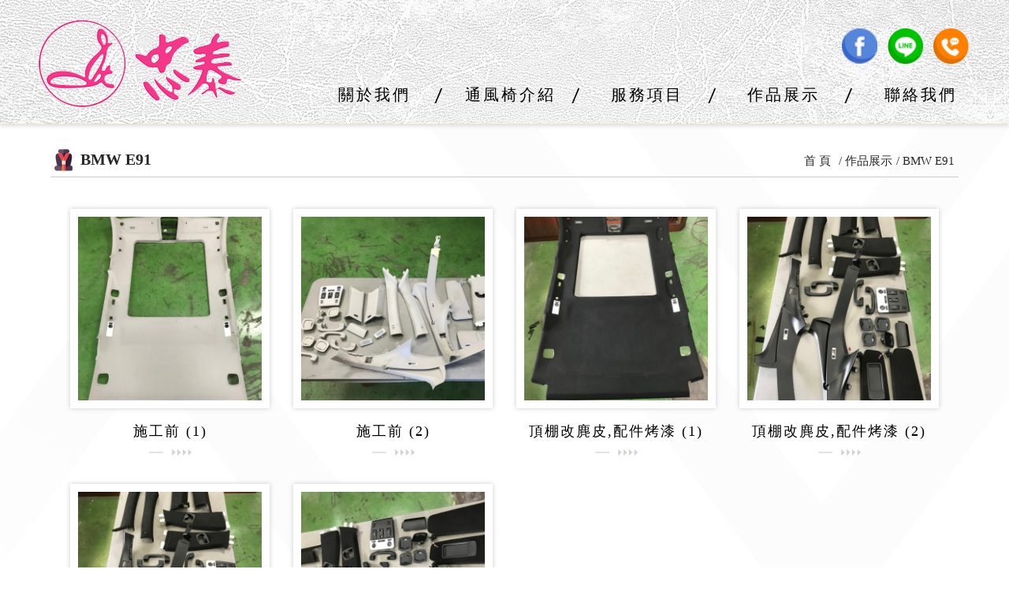

--- FILE ---
content_type: text/html; charset=utf-8
request_url: https://www.jongtay.com.tw/pics-show-34.html
body_size: 2331
content:
<!doctype html>
<html><!-- InstanceBegin template="/Templates/mb.dwt" codeOutsideHTMLIsLocked="false" -->
<head>
<meta charset="utf-8">
<meta name="viewport" content="width=device-width, initial-scale=1.0">
<meta http-equiv="X-UA-Compatible" content="IE=Edge，chrome=1">
<script src="/js/jquery-1.11.2.min.js"></script>
<script src="/js/js/bootstrap.min.js"></script>
<link rel="stylesheet" href="/js/css/bootstrap.min.css">
<script type="text/javascript" src="/js/all.js"></script>
<link href="/themes/zy001/css/css.css" rel="stylesheet" type="text/css" />
<link href="/themes/zy001/css/font-awesome.css" rel="stylesheet" type="text/css" />
<!--[if lt IE 9]>
<script src="https://oss.maxcdn.com/libs/html5shiv/3.7.0/html5shiv.js"></script>
<script src="https://oss.maxcdn.com/libs/respond.js/1.3.0/respond.min.js"></script>
<link rel="stylesheet" href="css/ie8.css">
<![endif]-->
<!-- InstanceBeginEditable name="doctitle" -->
<title>忠泰汽車皮椅 - BMW E91</title>
<!-- InstanceEndEditable -->
<!-- InstanceBeginEditable name="head" -->
<!-- InstanceEndEditable -->
</head>
<body>
<div class="scrollup"><span class="glyphicon glyphicon-chevron-up"></span></div>
<div class="col-xs-12 top">
<span id="left-panel-link" href="#left-panel" class='openbutton glyphicon glyphicon-menu-hamburger'></span>
	  <div class="col-xs-12 col-md-3 logoie">
				<div class="logo"><a href="index.html"><img src="/uploads/use/20210312162539d451.png"/></a></div>	  </div>
	  <div class="col-xs-12 col-md-9 top_right">
             <div class="scut-container">
            <div class="mcs">
				
				
				           </div>

          			  <div class="topfb">
				<a href="https://www.facebook.com/carinteriorupholstery/" target="_blank" class="hvr-wobble-vertical"><img src="/images/top_fb.png"></a>				<a href="https://lin.ee/rH4H4eK" target="_blank" class="hvr-wobble-vertical"><img src="/images/top_line.png"></a>												<a href="tel:04-23398212" target="_blank" class="hvr-wobble-vertical"><img src="/images/top_tel.png"></a>															  </div>
	             </div>
         <style>
.moremenu{ width:20%;}
@media screen and (max-width: 767px) {
	.moremenu{ width:100%;}
}
</style>
<div id="left-panel" class="panel">
<span id="close-panel-bt" class='closebutton glyphicon glyphicon-remove'></span>
<ul class="col-xs-12 smenu venus-menu">
  <li class="col-xs-12 col-md-2 moremenu"><a href="aboutus.html">關於我們</a></li><li class="col-xs-12 col-md-2 moremenu"><a href="ventilated_chair.html">通風椅介紹</a></li><li class="col-xs-12 col-md-2 moremenu"><a href="services.html">服務項目</a></li><li class="col-xs-12 col-md-2 moremenu"><a href="pics-list-2.html">作品展示</a></li><li class="col-xs-12 col-md-2 moremenu"><a href="contactus.html">聯絡我們</a></li></ul>
</div>
</div>
</div>
<div class="icon_wap">
       <div class="col-xs-12 scut-container-wap">
          
            <div class="col-xs-12 col-md-8 mcs-wap">
			
						                      <a style="width:TPA%" href="tel:04-23398212" target="_blank"><i class="fa fa-phone fa-lg"></i></a>
                      <a style="width:TPA%" href="https://www.facebook.com/carinteriorupholstery/" target="_blank"><i class="fa fa-facebook fa-lg"></i></a>
                      <a style="width:TPA%" href="https://lin.ee/rH4H4eK" target="_blank"><i class="fa fa-line fa-lg"><img src=/images/line.png></i></a>
                   </div>
    </div>
    </div><div id="indcon2" class="col-xs-12">
<div class="bannercon">
    <div class="col-xs-12 subtitle1">BMW E91    <ul>
      <li><a href="index.html">首 頁</a></li>
      <li><a href="pics-list-2.html">作品展示</a></li><li class="active">BMW E91</li>    </ul>
  </div>
  <!-- InstanceBeginEditable name="EditRegion3" -->
      
       <div class="col-xs-12 indexpropage gallery">
       	      <div class="col-xs-6 col-md-3 proh">
	         <div class="col-xs-12 proimg hover ehover1">
                <img src="/uploads/picture/202103/480_480/202103311324422017848467.jpg" >
	            <div class="overlay">
	                <a href="/uploads/picture/202103/202103311324422017848467.jpg"><span class="info point glyphicon glyphicon-search" title="">More</span></a>
	            </div>
	         </div>
	         <div class="col-xs-12 prot">施工前 (1)</div>
	      </div>
            	      <div class="col-xs-6 col-md-3 proh">
	         <div class="col-xs-12 proimg hover ehover1">
                <img src="/uploads/picture/202103/480_480/202103311324441433127019.jpg" >
	            <div class="overlay">
	                <a href="/uploads/picture/202103/202103311324441433127019.jpg"><span class="info point glyphicon glyphicon-search" title="">More</span></a>
	            </div>
	         </div>
	         <div class="col-xs-12 prot">施工前 (2)</div>
	      </div>
            	      <div class="col-xs-6 col-md-3 proh">
	         <div class="col-xs-12 proimg hover ehover1">
                <img src="/uploads/picture/202103/480_480/20210331132447456479881.jpg" >
	            <div class="overlay">
	                <a href="/uploads/picture/202103/20210331132447456479881.jpg"><span class="info point glyphicon glyphicon-search" title="">More</span></a>
	            </div>
	         </div>
	         <div class="col-xs-12 prot">頂棚改麂皮,配件烤漆 (1)</div>
	      </div>
            	      <div class="col-xs-6 col-md-3 proh">
	         <div class="col-xs-12 proimg hover ehover1">
                <img src="/uploads/picture/202103/480_480/202103311324491768525626.jpg" >
	            <div class="overlay">
	                <a href="/uploads/picture/202103/202103311324491768525626.jpg"><span class="info point glyphicon glyphicon-search" title="">More</span></a>
	            </div>
	         </div>
	         <div class="col-xs-12 prot">頂棚改麂皮,配件烤漆 (2)</div>
	      </div>
            	      <div class="col-xs-6 col-md-3 proh">
	         <div class="col-xs-12 proimg hover ehover1">
                <img src="/uploads/picture/202103/480_480/20210331132451964559955.jpg" >
	            <div class="overlay">
	                <a href="/uploads/picture/202103/20210331132451964559955.jpg"><span class="info point glyphicon glyphicon-search" title="">More</span></a>
	            </div>
	         </div>
	         <div class="col-xs-12 prot">頂棚改麂皮,配件烤漆 (3)</div>
	      </div>
            	      <div class="col-xs-6 col-md-3 proh">
	         <div class="col-xs-12 proimg hover ehover1">
                <img src="/uploads/picture/202103/480_480/202103311324541391561237.jpg" >
	            <div class="overlay">
	                <a href="/uploads/picture/202103/202103311324541391561237.jpg"><span class="info point glyphicon glyphicon-search" title="">More</span></a>
	            </div>
	         </div>
	         <div class="col-xs-12 prot">頂棚改麂皮,配件烤漆 (4)</div>
	      </div>
                      </div>
      <link href="/js/lightbox/simple-lightbox.css" rel="stylesheet" type="text/css" />
<script type="text/javascript" src="/js/lightbox/simple-lightbox.js"></script>
<script type="text/javascript" src="/js/lightbox/simple-lightbox.jquery.js"></script>
<script>
$(function($) {
	var $gallery = new SimpleLightbox('.gallery a', {});
});
</script>
      <!-- InstanceEndEditable -->
</div>
</div>  
<div class="col-xs-12 footer">
	<div class="botconmar">
			 		  <div class="col-xs-12 footer_boths"><div class="col-xs-12 col-md-4 footer_logo"><a href="index.html"><img alt="" src="/uploads/zhongt/images/202103300704521324.png" /></a></div>

<div class="col-xs-12 col-md-4 footer_tel">電話:<a href="tel:04-23398212" target="_blank">04-23398212</a></div>

<div class="col-xs-12 col-md-6 footer_add">地址: 台中市霧峰區中正路283-18號</div>

<div class="col-xs-12 col-md-4 footer_line"><a href="https://lin.ee/rH4H4eK">LINE ID：@jtcom</a></div>

<div class="col-xs-12 col-md-3 footer_time">營業時間: 早上8:30~下午5:30</div>
</div>
		  		</div>
    	   <div class="col-xs-12 copyright">
	      <div class="col-xs-12 hidden-xs hidden-sm"><a href="qichegz.html">台中汽車內裝改裝</a>　·　<a href="ventilated_chair.html">通風椅招牌專利</a>　·　<a href="/">台中汽車皮椅更換</a>　·　<a href="sitemap.html">sitemap</a></div>
	      忠泰汽車皮椅 版權所有 © Copyright 2021 . All Rights Reserved.	   </div>
		</div>
<script src="/js/jquery.panelslider.min.js"></script>
<script>
$('#left-panel-link').panelslider({side: 'left', clickClose: false, duration: 200 });
  $('#close-panel-bt').click(function() {
  $.panelslider.close();
});
</script>
<!-- Global site tag (gtag.js) - Google Analytics -->
<script async src="https://www.googletagmanager.com/gtag/js?id=UA-156508460-71"></script>
<script>
  window.dataLayer = window.dataLayer || [];
  function gtag(){dataLayer.push(arguments);}
  gtag('js', new Date());

  gtag('config', 'UA-156508460-71');
</script></body>
<!-- InstanceEnd --></html>

--- FILE ---
content_type: text/css
request_url: https://www.jongtay.com.tw/themes/zy001/css/css.css
body_size: 13816
content:
@charset "utf-8";
*{margin:0px;padding:0px;}
.breadcrumb a {color:#fbaf1e;}
body {
	font-family: "Microsoft JhengHei", PMingLiU;
	color: #0d0d0d;
	font-size:18px;
}
.panel{ border:none;}
li{list-style:none;}
a {color: #666;text-decoration: none;}
a img {border: 0px;}
a:hover {color: rgb(51, 122, 183);text-decoration: underline;}
input{outline:none;}
#indcon {
	overflow:hidden;
	padding:197px 0px 0px 0px;
}
#indcon2 {
	overflow:hidden;
	padding:197px 0 0 0;
}
.banner{padding:0;}
.banner img{
	width:100%;
}
.bannerinpage {
	float:left;
	padding:0;
}
.bannerinpage img {
	width:100%;
	height:auto;
}
.bannertitle{
	font-size:20px;
	font-weight:bold;
	padding:30px;
	color:#666;
}
.bannercontent{
	font-size:16px;
	padding:30px 15px;
	color:#666;
}
.top{
	position: fixed;
	left: 0;
	top: 0;
	padding:0 2% 0 3%;
	z-index: 999;
	-webkit-transition: all .3s ease-in-out;
	-moz-transition: all .3s ease-in-out;
	transition: all .3s ease-in-out;
	background:url(../images/top_bg.jpg);
	-moz-box-shadow:0px 3px 5px #e2ded8;
	-webkit-box-shadow:0px 3px 5px #e2ded8;
	box-shadow:0px 3px 5px #e2ded8;
}
.topfb{padding:0;float:left;}
.mcs{padding:0; float:left;}
.scut-container {float: right; margin:55px 45px 20px 0;}
.scut-container a {max-width:120px;height:45px;line-height:45px;width:45px; padding:0;text-align: center;display: inline-block;float:left; position:relative;}
.scut-container .topfb a:last-child{margin-right:0px;}
.scut-container .searchdiv {height:33px;line-height:33px;text-align: center; width:200px;color: #FFF;float:left;position:relative; margin-right:10px;}
.scut-container .searchdiv form{ float:left; width:100%;}
.scut-container .sinput{position:absolute;top:0;right:0;height:100%;float:left; width:100%; font-size:0.9em;}
.scut-container .sinput input{height:100%;padding:0 36px 0 10px;color:#404040; width:100%; border:2px #ffffff solid;border-radius:30px;-moz-border-radius:30px;-webkit-border-radius:30px; background:#0e0ea4;}
.scut-container .searchdiv button{background:none;border:0;width:32px; float:right; color:#ffffff; position:relative; z-index:2; font-size:0.7em;outline:none; margin-right:5px;}
.scut-container .searchdiv button i{ position:relative;top:-1px;}
.searchdivxs{display:none;height:32px;padding:5px 1%;text-align: center;color: #FFF;background: #575757;}
.searchdivxs input{height:35px;width:85%;}
.searchdivxs button{height:35px;width:13%;background:#575757;border:none;}
.scut-container .topfb a{background:none; margin-right:13px;}
.mcs a{ margin-right:10px;background:#000;color: #FFF;position:relative;border-radius:50%;-moz-border-radius:50%;-webkit-border-radius:50%;}
.mcs a:before{content:"";position:absolute;top:0;left:0;width:100%;height:100%;border-left:3px #555 solid;border-bottom:3px #555 solid;border-radius:50%;-moz-border-radius:50%;-webkit-border-radius:50%;}
#goodsnums{display: inline-block;position: absolute;background: #f00;border-radius: 50%;top: 0;right:-5px;line-height: 8px;padding: 5px;color: #fff;font-size:0.8em;}

.scut-container-wap {margin-top:0;padding: 0;position:fixed;bottom:0;left:0;z-index:99;}
.scut-container-wap a {max-width:none;height:45px;line-height:45px;text-align: center;display: inline-block;color: #FFF;background: #575757;float:right;}
.scut-container-wap a:hover {background: #404040;}
.scut-container-wap .searchdiv {max-width:none;height:45px;line-height:85px;text-align: center;color: #FFF;background: #575757;float:right;position:relative;}
.scut-container-wap .searchdiv2{background:#404040;}
.scut-container-wap .sinput{position:absolute;top:0;right:100%;height:100%;float:left;}
.scut-container-wap .sinput input{height:100%;padding:0 5px;color:#404040;}
.scut-container-wap .searchdiv button{background:none;border:0;width:60px;}
.scut-container-wap .searchdivxs{display:none;height:40px;padding:2px 1%;text-align: center;color: #000;background: #575757; padding:}
.scut-container-wap .searchdivxs input{ padding:0 10px;outline: none;}
.mcs-wap{padding:0;}
@media (max-width:1440px) {
	.scut-container {
		margin:50px 30px 20px 0;
	}
}
@media (max-width:1288px) {
	.scut-container {
		margin:35px 25px 10px 0;
	}
	#indcon {
		padding:157px 0px 0px 0px;
	}
}
@media (min-width: 768px) and (max-width: 1024px) {
	.scut-container {
		margin:18px 15px 5px 0;
	}
	.scut-container a {height:30px;line-height:30px;width:30px;}
	#indcon {
		padding:104px 0px 0px 0px;
	}
	.scut-container .searchdiv {height:31px;line-height:31px;}
}
@media screen and (max-width: 767px) {
body {padding-bottom:45px;float:left;width:100%;}
.scut-container {display:none;}
#goodsnums{position:relative;right:5px;padding: 8px 5px;border-radius:50%;line-height:3px; top:-10px;}
}

.modal-body {padding: 15px 20px 30px;}
.logo {font-family: Arial;font-weight: bold;color: #fb5e74;padding-bottom: 40px;padding-top: 45px;}
.logo a {color: #fb5e74;}

@media ( max-width :1024px) {
	.logoie,.smenu {padding: 0px;}
}
.logo img {display: inline-block;width: auto;height: auto;max-width:100%;max-height:150px;}
.logo1 {padding-top: 30px;line-height: 40px;}
.openbutton,.closebutton{display:none;}

.smenu {line-height: 60px;z-index:999;padding: 0 0 0 10%;margin:0;}
.smenu a {color:#000000; display: inline-block;width:90%; font-size:1.2em; letter-spacing:3px;}
.smenu>li {padding-left: 0px;padding-right: 0px;text-align: center;position:relative;}
.smenu>li:before {
	content:"";
	position:absolute;
	background:url(../images/smenu_line.png) no-repeat;
	width:10px;
	height:19px;
	right:0;
	top:50%;
	margin-top:-9px;
}
.smenu>li:last-child:before {
	display:none;
}
.smenu>li:hover {
	background:url(../images/smenu_hover.png) top center no-repeat;
}
.smenu li ul{position:absolute;top:100%;left:0;width:100%;height:auto;z-index:99999; background:rgba(229,229,229,0.9); color:#1c1a1b; padding:0;
box-shadow: 0 4px 8px rgba(0, 0, 0, 0.2);
-webkit-box-shadow: 0 4px 8px rgba(0, 0, 0, 0.2);
-moz-box-shadow: 0 4px 8px rgba(0, 0, 0, 0.2);
}
.smenu li ul li{border-bottom:1px dotted #4B4B4B;line-height:42px; padding:0; float:left; width:100%; position:relative;}
.smenu li ul li:last-child{ border-bottom:none;}
.smenu li ul li:hover{color:#ff658d;border-radius:0;-moz-border-radius:0;-webkit-border-radius:0; background:rgba(0,0,0,0.9);}
.smenu li ul li a{color: #000000; font-size:18px;}
.smenu li ul li:hover>a {color:#ffffff;}
.smenu li ul li ul{position:absolute;top:0;left:100%;width:100%;height:auto;z-index:99999;}
.smenu li .indicator {position: absolute;color: #000000;top: -2px;right: 18px;font-size: 18px;}
.smenu ul li .indicator {top: 0;right: 8px;color: #ffffff;}
@media (max-width:1440px) {
	.smenu {padding: 0 0 0 5%;}
	.smenu li .indicator {right: 12px;}
}
@media ( max-width : 1288px) {
	.smenu a{font-size:20px;}
	.smenu li .indicator {right: 15px;font-size: 18px;}
	.logo {
		padding-bottom: 20px;
		padding-top: 25px;
	}
	.logo img {max-height:130px;}
}
@media (min-width: 768px) and (max-width: 1024px) {
	.logo {
		padding-bottom: 12px;
		padding-top: 12px;
	}
	.logo img {
		max-height:80px;
	}
	.smenu {line-height:40px; padding:0;}
	.smenu>li:hover {background:none;}
	.smenu>li>a {
		-webkit-transition: color 0.3s;
		-moz-transition: color 0.3s;
		transition: color 0.3s;
	}
	.smenu>li>a::before {
		position: absolute;
		top: 17px;
		left: 50%;
		color: transparent;
		content: '•';
		text-shadow: 0 0 transparent;
		font-size: 14px;
		-webkit-transition: text-shadow 0.3s, color 0.3s;
		-moz-transition: text-shadow 0.3s, color 0.3s;
		transition: text-shadow 0.3s, color 0.3s;
		-webkit-transform: translateX(-50%);
		-moz-transform: translateX(-50%);
		transform: translateX(-50%);
		pointer-events: none;
	}
	.smenu>li>a:hover::before,
	.smenu>li>a:focus::before {
		color: #000000;
		text-shadow: 10px 0 #000000, -10px 0 #000000;
	}
	.smenu>li>a:hover,
	.smenu>li>a:focus {
		color:#000000;
	}
	.smenu li .indicator {right: 10px; font-size:16px; top:-1px;}
	.smenu a{font-size:16px;}
	.smenu li ul li a{font-size:16px;}
}
@media ( max-width : 849px) {
.smenu a{font-size:13px;}
}
@media ( max-width : 768px) {
.scut-container-wap .searchdivxs button{ color:#fff;}
	.openbutton{
		display: block;
		position: absolute;
		z-index: 9;
		top: 18px;
		left: 15px;
		color: #000000;
		font-size: 1.5em;
		padding: 8px;
	}
	.closebutton{
		display:block;
		position:absolute;
		right:0;
		top:0;
		cursor:pointer;
		padding:8px;
	}
	.panel {display:none;width:50%;padding:30px 0;background-color:#333;color: #fff;box-shadow: inset 0 0 0px 2px #222;overflow:auto;}
	.topfb{display: none;}
	.smenu {padding:20px 0 0 0;background:#333; line-height:46px;}
	
	.smenu a {font-size:18px;color:#FFF; width:100%; padding:0px 20px; font-weight:normal;}
	.smenu li{background: #333;text-align:left; border:none; border-bottom:1px dashed #ffffff;}
	.smenu li:last-child{ border-bottom:none;}
	.smenu li:first-child{text-align:left;}
	.smenu li:hover{ background:#333333 none;}
	.mintop .smenu li:hover{ background:#828282 none;}
	.smenu>li:before {
		display:none;
	}
	.smenu>li:last-child:after {
		display:none;
	}
	.smenu li:hover a{ color:#ffffff;}
	
	.smenu>li>a:hover:before,
	.smenu>li>a:focus:before {
		display:none;
	}
	.smenu li ul{background:#828282;}
	.smenu li ul,.smenu li ul li ul {
		position: static;
	}
	.smenu li ul li{ border:none;background:#828282; padding:0; line-height:26px; border-bottom:1px dashed #ffffff;}
	.smenu li ul li:last-child{border-bottom:none;}
	.smenu li ul li a{ color:#fff;font-size:18px; line-height:26px; padding:10px 20px;}
	.smenu>li .indicator {right: 20px;font-size: 18px; top:0px; color:#ffffff;}
	.smenu li:hover .indicator {color:#ffffff;}
	.smenu ul>li .indicator {right: 20px;}
	.smenu li ul li:hover{background:#444;}
	.smenu li ul li li{background:#555;}
	.smenu li ul li li a{ padding-left:30px;}
	.smenu li.showhide{
		background:none;color:#fff;width:30px;height:30px;line-height:30px;text-align: center;position: absolute;top: -120px;right:10px;
	}
	.smenu ul li .indicator {color: #fff;}
	.menu_en {display:none;}
}

@media ( max-width :767px) {
	.logo {
		text-align: center;
		padding-top:10px;
		padding-bottom:10px;
	}
	.mcs{
       padding:0;
    }
}
.cart1 {
	height: 60px;
	background: #ff9900;
	text-align: center;
	color: #FFF;
	position: relative;
	border-right: 1px solid #d9d4d0;
	padding: 0px;
}
.cart2 {
	height: 60px;
	background: #999;
	text-align: center;
	color: #FFF;
	border-right: 1px solid #d9d4d0;
	padding: 0px;
}
.cart2:last-child {
	border-right: 0px;
}
.cartarrow {
	position: absolute;
	right: -3px;
	top: 28px;
	z-index: 99;
}
.cart3 {
	font-size: 15px;padding-top: 10px;
}
.cart4 {
	font-size: 15px;
}
.cart5 {
	width: 100%;
	overflow: hidden;
	white-space: nowrap;
	text-overflow: ellipsis;
	-o-text-overflow: ellipsis;
}
.cart5 a {
	color: #000;
}
.cart5 a:hover {
	color: #F60;
}
.cart7 {
	width: 100%;
	font-size: 15px;
	color: #999;
	margin: 5px 0;
}
.cart7 .form-group:first-child {margin-left: 0;}
.cart7 .form-group select{max-width: 100px;}
.cart8 {
	color: #000;
	font-family: Arial;
	font-weight: bold;
	padding-top: 15px;
	margin-top: 15px;
	border-top: 1px solid #ccc;
}
.cart9 {
	font-size: 20px;
	color: #f44336;
}
.cart10 {
	font-size: 16px;
	color: #000;
	font-family: Arial;
	font-weight: bold;
}
.cart11 {
	text-indent: -12px;
	padding-left: 27px;
	padding-top: 15px;
	line-height: 24px;
}
.cart12 {
	font-size: 20px;
}
.cart13 {
	padding-left: 35px;
	padding-bottom: 15px;
	line-height: 24px;
}
.cart14 {
	padding-left: 20px;
	line-height: 18px;
}
.cart15 {
	padding-left: 20px;
	line-height: 18px;
	font-size: 14px;
	padding-top: 0px;
	padding-bottom: 20px;
}
.cart16 {
	font-weight: bold;
	color: #000;
	font-size: 15px;
	padding-top: 5px;
	padding-bottom: 5px;
}
.cart17 {
	font-size: 13px;
	padding-top: 5px;
	color: #666;
	line-height: 18px;
}
.cart18 {
	font-size: 15px;
	color: #000;
	font-weight: bold;
}
.cartnotice {
	color: #cd403c;
	font-size: 16px;
	padding-top: 7px;
	padding-bottom: 7px;
}
.cartnotice a {
	color: #cd403c;
}
.carttitle {
	padding: 15px;
	margin: 0 0 15PX;
	font-weight: 500;
	background-color: #F6F6F6;
	font-size: 24px;
	line-height: 24px;
	color: #4b4b4b;
	border-bottom: 1px solid #ededed00;
}
.form-horizontal .control-label {
	text-align: right;
	font-size: 18px;
	font-weight: normal;
	padding-right: 10px
}
.iconcartn {
	font-size: 11px;
	font-family: Arial;
	color: #F60;
}
.case1 {
	width: 100%;
	white-space:nowrap;
	text-overflow:ellipsis;
	-o-text-overflow:ellipsis;
	overflow:hidden;
	position: relative;
	padding:0px;
	border-bottom:none;
}
.login1 {
	font-size: 13px;
	text-align: center;
	padding-top: 5px;
	padding-bottom: 5px;
	color: #000;
}
.login2 {
	background: #3a5898;
	color: #FFF;
	border-radius: 7px;
	text-align: center;
	margin-bottom: 20px;
}
.login2 a {
	width: 100%;
	height: 100%;
	display: inline-block;
	text-align: center;
	color: #FFF;
	padding-top: 5px;
	padding-bottom: 5px;
}
.login3 {
	font-size: 13px;
	padding-top: 5px;
	padding-bottom: 5px;
	color: #000;
}
.indexcon {
	padding:2% 0;position: relative;overflow: hidden;
}
.indexcon img{
	width:auto;max-width: 100%;height: auto;
}
.indexconimg{
	padding:0;
}
.indexconimg img{
	width:100%;height:auto;
}
.indexcon a {
	color: #F90;cursor: pointer;
}
.indextitle{
	float: left;
	text-align:center;
	font-size: 1.5em;
    font-weight: 600;
    color: #282828;
    letter-spacing: 2px;
    font-style: oblique;
    line-height: 22px;
}
.indextitle a{color:#FFF;}

.titlein_case {
	text-align:center;
	font-size:26px;
	color:#af7b84;
	line-height:42px;
	font-weight:normal;
}
.case_en {
	font-size:70px;
	font-family:"Times New Roman";
	font-weight:600;
	letter-spacing:3px;
}

.indextitle2 {
	float: left;
	font-size:18px;
	box-sizing: border-box;
	padding: 0 10px 0px 50px;
	line-height: 40px;
	margin-bottom: 10px;
	/*background:#e1704b url(../images/kew_45.jpg) no-repeat 10px center;*/
	color:#FFF;
	border-radius: 5px;
	-webkit-border-radius: 5px;
	-moz-border-radius: 5px;
	-ms-border-radius: 5px;
	-o-border-radius: 5px;
	-icab-border-radius: 5px;
}
.indextitle2 a{color:#FFF;}



.ljh{ padding:5px;}

.ljh:hover .lj{ display:block; margin-top:-40px; line-height:40px;text-align:center; background-color:#000000;filter: alpha(opacity=70);opacity: 0.7;-moz-opacity:0.7; color:#ffa700;}
.lj{
	color: #fff;
	overflow: hidden; /*超出的部分隐藏起来。*/
	white-space: nowrap; /*不显示的地方用省略号...代替*/
	text-overflow: ellipsis; /* 支持 IE */
	-o-text-overflow: ellipsis; display:none;
}
.indexnews{text-align:center;}
.newsimgs {
	float:left;
	text-align:center;
}
.newsimgs img {
	width:100%;
	height:auto;
}
.in_news_icon {
	float:left;
	text-align:center;
	padding-top:52px;
}
.in_news_icon img {
	width:auto;
	height:auto;
	max-width:100%;
}
.in_news_padding {
	padding-top:15px;
}
.indexnews2{padding:18px 5px; border-bottom:1px dashed #b2bec0;}
.indexnews2:last-child{border-bottom:none;}
.indexnewst{font-size:18px;font-weight:bold;margin:5px;overflow: hidden; white-space: nowrap; text-overflow: ellipsis; -o-text-overflow: ellipsis;}
.indexnewst2{ display::block;font-size:1.1em;font-weight:bold;overflow: hidden; white-space: nowrap; text-overflow: ellipsis; -o-text-overflow: ellipsis;  color:#4d4d4d;}
.indexnewst2 a { color:#4d4d4d;overflow: hidden; white-space: nowrap; text-overflow: ellipsis; -o-text-overflow: ellipsis; display:block; letter-spacing:2px;}
.indexnewst2 a:hover {color:#ff0000; text-decoration:underline;}
.indexnewsc{ font-size:16px; color:#4d44d; line-height:24px; height:45px; overflow: hidden; display: -webkit-box; -webkit-line-clamp: 2; -webkit-box-orient: vertical;}
.indexnewsc2{margin:5px;overflow: hidden; white-space: nowrap; text-overflow: ellipsis; -o-text-overflow: ellipsis;}
.indexnewsb {display:inline-block; color:#ffffff;}
.indexnewsb2 a{display:inline-block;padding:2px 10px;border:1px #CCC solid;}
.indexnews5{ background-color:#5b382f;box-sizing:border-box; padding:10px;text-align: left;margin-bottom:10px;float: left; width:100%;}

.indexnews5 img {width: 16px;height: 16px;display: inline-block;}
.indexnews5 a{white-space:nowrap;text-overflow:ellipsis;-o-text-overflow:ellipsis; overflow:hidden;display: block;}
.indexnews3{box-sizing:border-box; padding:10px;text-align: left;border-bottom:1px dotted #967970;}
.indexnews3 img {width: 16px;height: 16px;display: inline-block;}
.indexnews3 a{display: block;white-space:nowrap; color:#a45100; font-size:15px;text-overflow:ellipsis;-o-text-overflow:ellipsis; overflow:hidden;}
.indexnews3:hover{ background:#f7f7f7; }
.indexnewsdate{padding-left:30px;}
.indexnewscontent{padding-left:30px;}
.indexnewmore a{float:right;}
.in_news_cons {
	padding-top:18px;
}
.indexpro {
	padding: 50px 0 0 0;
}
.indexpro>div {
	margin-bottom: 15px;
}

.proh{
	padding:15px;
}
.proh a {
	padding: 0px;
	display: block;
	float: left;
	width: 100%;
}
.proimg {
    padding: 10px;
	background:#ffffff;
	box-shadow:0px 0px 6px #cccccc;
}
.proimg img {
	width:100%;
	height:auto;
}
.proimgs {
    padding: 0px;
	box-shadow:0px 0px 7px #cccccc;
}
.proimgs img {
	width:100%;
	height:auto;
}
.prot {
	float: left;
	text-align: center;
	font-size: 18px;
	padding: 0;
	letter-spacing:2px;
	color:#000000;
	height:50px;
	background:url(../images/ser_font_icon.png)  bottom center no-repeat;
	line-height:38px;
	margin: 10px 0px 6px 0px;
	overflow: hidden; /*超出的部分隐藏起来。*/
	white-space: nowrap; /*不显示的地方用省略号...代替*/
	text-overflow: ellipsis; /* 支持 IE */
	-o-text-overflow: ellipsis;
}
.prot a {
	color: #000000;
	overflow: hidden; /*超出的部分隐藏起来。*/
	white-space: nowrap; /*不显示的地方用省略号...代替*/
	text-overflow: ellipsis; /* 支持 IE */
	-o-text-overflow: ellipsis;
}
.prot a:hover {
	color:#f08817;
}

.prots {
	float: left;
	text-align: center;
	font-size: 18px;
	color: #282828;
	letter-spacing:2px;
	padding: 0;
	height:50px;
	line-height:40px;
	background:url(../images/ser_font_icon.png) bottom center no-repeat;
	margin: 12px 0px 6px 0px;
	display:block;
	overflow: hidden; /*超出的部分隐藏起来。*/
	white-space: nowrap; /*不显示的地方用省略号...代替*/
	text-overflow: ellipsis; /* 支持 IE */
	-o-text-overflow: ellipsis;
}
.prots a {
	color: #282828;
	display:block;
	overflow: hidden; /*超出的部分隐藏起来。*/
	white-space: nowrap; /*不显示的地方用省略号...代替*/
	text-overflow: ellipsis; /* 支持 IE */
	-o-text-overflow: ellipsis;
}
.prots a:hover {
	color:#f08817;
}


.proc {
	color: #777;
}

.prob{
	margin-top:10px;
}
.prob button{
	display:inline-block;
	padding:5px 10px;
	background:#FFF;
	border:2px #4AB54A solid;
	color:#4AB54A;
}
.prob button:last-child{
	float:right;
}
.prop1 {
	text-decoration: line-through;
	font-size: 16px;
	text-align: left;
	color: #ccc;
	padding-left: 5px;
	height:38px;
	line-height:38px;
	position:absolute;
	width:80px;
	height:38px;
	left:0px;
	top:0px;
}
.prop2 {
	position:absolute;
	color: #e08f31;
	font-size: 20px;
	font-weight: bold;
	text-align: right;
	background:url(../images/ssio.png) no-repeat left center;
	height:40px;
	line-height:40px;
	width:90px;
	right:0px;
	top:0px;
}
.prop2 a {
	background-color: #36ad36;
	color: #4AB54A;
	padding: 0 10px;
	float: left;
	font-size:15px;
}

.prop2 a:hover {
	background-color: #008100;
}

.prop3 {
	color: #c40000;
	font-size: 18px;
	font-weight: bold;
}
.listmode{
	text-align:right;
	padding-right:20px;
	font-size:1em;
}
.listmode a{
	display:inline-block;
	margin:0 10px;
}
.actlist{
	color:#F60;
}
.prodlist{
	padding:0 15%;
}
@media (max-width:768px) {
	.prodlist{
		padding:0;
	}
}
.prodlist>.prodinfo {
	padding-top: 14px;
	padding-bottom: 14px;
	border-bottom: 1px dotted #666666;
}
.prodlist>.prodinfo:hover {
	background: #efefef;
}
.prodlistpic {
	padding: 3px;
	box-sizing: border-box;
	border: 1px solid #999;
	width: 100%;
}
.prodlistc{
	color: #999;
}
.prodlistc span{
	font-weight: bold;
	font-size: 15px;
	color: #111;
}
.fbshare{
	float:left;
	margin-right:10px;
	padding:0;
	margin-top:-4px;
}
.producttitle {
	padding-top:15px;
	padding-bottom:35px;
	text-align:center;
}
.blog_bt {
	display:inline-block;
	position:relative;
	margin:0 auto;
	font-size:1.2em;
	color:#000000;
	letter-spacing:2px;
}
.blog_bt:before {
	position:absolute;
	content:"";
	background:url(../images/bt_le.png) no-repeat;
	width:140px;
	height:2px;
	left:-180px;
	top:50%;
	margin-top:-1px;
}
.blog_bt:after {
	position:absolute;
	content:"";
	background:url(../images/bt_ri.png) no-repeat;
	width:140px;
	height:2px;
	right:-180px;
	top:50%;
	margin-top:-1px;
}
.productpic {
	width: 100%;
	text-align: center;
}
.productpic img {
	display: inline;
	max-width: 400px;
	height: auto;
	text-align: center;
}
.product1 {
	margin: 10px 0px;
	border-right: 1px solid #b4b4b4;
	font-size: 15px;
	text-align: center;
}
.product2 {
	margin: 10px 0px;
	font-size: 16px;
	text-align: center;
}
.product3 {
	font-family: Arial;
	font-size: 20px;
	color: #F00;
}
.product4 {
	font-size: 16px;
}
.product5 {
	padding-top: 10px;
	border-bottom: 1px dotted #000;
}
.baseprod{
    margin-left: -10px;
    margin-bottom: 20px;
    font-size: 18px;
	color:#282828;
	line-height:36px;
}
.productinfo {
	font-size: 16px;
    line-height: 2;
}
.productinfo a {
	color: #666;
}
.productinfo select {
	display: inline;
	width: 80px;
}
.procon {
    font-size: 18px;
    color: #282828;
	line-height:36px;
    line-height: 2;
    padding: 15px;
}
.procon img{
	width:auto;max-width:100%;
}

.subtb {
    background: #424242;
    line-height: 3;
    text-align: center;
    position: relative;
    color: #FFF;
    font-size: 18px;
    margin-top: 10px;
}

.footer{ float:left; background:#ffffff; padding:0; position:relative;}
.footer_boths {float:left; padding:35px 0; display:flex; align-items:center;}
.botconmar{ line-height:32px; font-size:1.1em; color:#000000; width:85%; margin:0 auto;padding:0; letter-spacing:2px;}
.botconmar a { color:#000000;display:inline-block;text-decoration: none;}
.botconmar a:hover { color:#f33789;}
.botcon{ text-align:left;}
.botcon li{ float:left; width:100%;list-style-image:none;list-style-type:none;}
.botcon a{ color:#FFF;display:inline-block;text-decoration: none;}
.botcon a:hover{color: #fbaf1e;transition: all 0.3s ease 0s;}

.footer_logo {
	float:left;
	text-align:center;
	margin-bottom:0;
}
.footer_logo img {
	width:auto;
	height:auto;
	max-width:100%;
}

.footer_tel {
	float:left;
	position:relative;
	padding-left:37px;
}
.footer_tel:before {
	position:absolute;
	content:"";
	background:url(../images/footer_tel.png) no-repeat;
	width:32px;
	height:32px;
	left:3px;
	top:50%;
	margin-top:-16px;
}

.footer_add {
	float:left;
	position:relative;
	padding-left:6px;
}
.footer_add:before {
	position:absolute;
	content:"";
	background:url(../images/footer_map.png) no-repeat;
	width:32px;
	height:32px;
	left:-27px;
	top:50%;
	margin-top:-16px;
}
.footer_time {
	float:left;
	position:relative;
	padding-left:25px;
}
.footer_time:before {
	position:absolute;
	content:"";
	background:url(../images/footer_time.png) no-repeat;
	width:32px;
	height:32px;
	left:-10px;
	top:50%;
	margin-top:-16px;
}
.footer_line {
	float:left;
	position:relative;
	padding-left:44px;
}
.footer_line:before {
	position:absolute;
	content:"";
	background:url(../images/footer_line.png) no-repeat;
	width:32px;
	height:32px;
	left:8px;
	top:50%;
	margin-top:-16px;
}
.fot_bt {
	font-size:1.1em;
	font-weight:600;
	color:#000000;
}
.fot_icon {
	float:left;
	text-align:center;
}
.fot_icon img {
	width:auto;
	height:auto;
	max-width:100%;
}
.fot_nr {
	padding-top:5px;
}
.footer_infos {
	float:left;
	text-align:center;
	margin-bottom:0;
}
.footer_infos img {
	width:auto;
	height:auto;
	max-width:100%;
	margin-bottom:3px;
}

.footer_cons {
	float:left;
	padding:25px;
	border-radius: 25px;
	-webkit-border-radius: 25px;
	-moz-border-radius: 25px;
	-ms-border-radius: 25px;
	-o-border-radius: 25px;
	-icab-border-radius: 25px;
	background:rgba(255,255,255,0.7);
	box-shadow:5px 5px 8px #929292;
}
.copyright {
	float:left;
	text-align:center;
	padding:12px;
	background:#ffffff;
	font-size:14px;
	color:#f33789;
	letter-spacing:2px;
	line-height:24px;
	box-shadow: 0 12px 10px -8px #979797 inset;
}
.copyright a {
	color:#f33789;
}
.copyright a:hover {
	color:#ff8000;
}
@media (max-width:1440px) {
	.botconmar{
		width:96%;
		letter-spacing:0;
	}
}
@media (max-width:1288px) {
	.botconmar{width:98%; font-size:1.0em;}
	.footer_cons {
		padding:25px 15px;
	}
	.fot_nr {
		padding-top:2px;
	}
}
@media (min-width:768px) and (max-width:1024px) {
	
	.botconmar {
		width:100%;
		font-size:0.8em;
		letter-spacing:0;
		line-height:24px;
	}
	.footer_cons {
		padding:25px 10px;
	}
	.footer_list {
		padding:0 10px;
	}
	.fot_nr {
		padding-top:0px;
	}
	.footer:before {
		content:"";
		position:absolute;
		background:url(../images/footer_bg.png) top left repeat-x;
		width:100%;
		height:15px;
		top:-12px;
		left:0;
	}
}
@media ( max-width :767px) {
	.botconmar{
		width:96%;
		font-size:1.0em;
		letter-spacing:0;
		line-height:46px;
	}
	.blog_bt:before {
		display:none;
	}
	.blog_bt:after {
		display:none;
	}
	.footer_list {
		padding:0 10px;
		margin-bottom:25px;
	}
	.fot_nr {
		padding-top:0px;
	}
	.footer_cons {
		padding:25px 10px;
	}
	.footer_infos {
		text-align:left;
		padding:0;
		margin-bottom:10px;
	}
}
@media (max-width:380px) {
	.botconmar{font-size:0.9em;}
}
.subline {
	margin-top: 10px;
}
.subtitle {
	font-size: 18px;
	color: #fff;
	padding-bottom: 8px;
	padding-top: 7px;
	position: relative;
	background-color: #ff7400;
	text-align: center;
}
.subtitle:hover{
	color: #fff;
	background-color: #f26e00;

}
.subtitle1 {
	font-size: 20px;
	font-weight:bold;
	border-bottom:1px #ccc solid;
	padding:16px 5px 8px 38px;
	color:#282828;
	margin-bottom:25px;
	display:block;
	overflow: hidden; /*超出的部分隐藏起来。*/
	white-space: nowrap; /*不显示的地方用省略号...代替*/
	text-overflow: ellipsis; /* 支持 IE */
	-o-text-overflow: ellipsis;
}
.subtitle1 h1 {
	font-size: 25px;
	display:inline-block;
	font-weight:bold;
	margin-top:0;
	margin-bottom:0;
}
.subtitle1:before{
	position:absolute;
	content:"";
	background:url(../images/sub_icon.png) no-repeat;
	left:5px;
	top:17px;
	width:23px;
	height:28px;
}
.subtitle2 {
	font-size: 35px;
	font-weight:bold;
	border-bottom:1px #ccc solid;
	padding:15px 25px;
	text-align:center;
}
.subtitle1 ul,.subtitle2 ul{
	float:right;
}
.subtitle1 ul li,.subtitle2 ul li{
	font-size: 15px;
	font-weight:normal;
	display:inline-block;
}
.subtitle1 ul li:before,.subtitle2 ul li:before{
	content:" / ";
	margin-left:5px;
}
.subtitle1 ul li a {
	color:#282828;
}
.subtitle1 ul li a:hover {
	color:#f08817;
}
.subtitle1 ul li:first-child:before,.subtitle2 ul li:first-child:before{
	content:"";
}
.conlist {margin-top:10px; margin-bottom:10px;}
.news_listsy {
	float:left;
	padding: 20px 15px;
	background: #efefef;
	margin-bottom:35px;
}
.news_listsy:hover {
	background: #f0f8fd;
}
.news_padding {
	padding-top:10px;
}
.news4 {
	font-weight: bold;
	font-size: 20px;
	color:#282828;
	display:block;
	overflow: hidden; /*超出的部分隐藏起来。*/
	white-space: nowrap; /*不显示的地方用省略号...代替*/
	padding-right: 7px; /*文字距离右侧7像素。*/
	text-overflow: ellipsis; /* 支持 IE */
	-o-text-overflow: ellipsis;
}
.news4 a{color:#282828;}
.news4 a:hover{color:#1e90ff;}

.news5 {
	color: #4b4b4b;
	font-size:16px;
	line-height:28px;
	height:60px;
	overflow: hidden;
	display: -webkit-box;
	-webkit-line-clamp: 2;
	-webkit-box-orient: vertical;
}
.news_linksy {
	margin-top:6px;
	margin-bottom:6px;
	font-size:16px;
}
.news_linksy a {
	color:#4b4b4b;
}
.news_linksy a:hover {
	color:#1e90ff;
}
.news_mores {
	float:left;
	text-align:center;
	padding-top:5px;
}
.news_mores a { display:inline-block; padding:5px 20px; margin:0 auto; font-family:Arial; color:#ffffff; text-align:center; border-radius:25px; background:#1e90ff; font-size:14px;}
.news_mores a:hover {background:#f08817; transition: 0.5s all; -webkit-transition: 0.5s all; -moz-transition: 0.5s all; -o-transition: 0.5s all; text-decoration:none; color:#ffffff;}
.n_pro {
	padding:1%;
}
@media screen and (max-width: 767px) {
	.subtitle1 ul,.subtitle2 ul{
		display:none;
	}
}
.subtitle3 {
	font-size: 18px;
	color: #b01317;
	padding-bottom: 5px;
	padding-top: 15px;
}
.subcon {
	min-height: 330px;
	height: auto !important;
	height: 330px;
	padding:1%;
	position: relative;
}
.subcon img{
	width:auto;
	max-width:100%;
}
@media (max-width: 767px) {
	.subcon ul{
	display: inherit;
	}
}
.subcon a {
	/* color: #F60; */
}

.companyt {
	font-size: 24px;
	color: #ff6600;
	padding-bottom: 5px;
}
.contact {
	float:left;
	background:rgba(237,237,237,0.7);
	border-radius:30px;
	font-size: 18px;
	padding:35px 55px 25px 55px;
	line-height:23px;
}
.contact label {
	color: #666;
}
.contact ol {
	padding-left: 20px;
}
.contact1 {
	padding-bottom: 15px;
	font-size: 15px;
}
.note1 {
	border-top: 1px dotted #666;
	padding-top: 5px;
	padding-bottom: 5px;
}
.note2 {
	color: #000;
}
.note3 {
	font-family: Arial;
	font-size: 12px;
	text-align: right;
	color: #999;
}
@media ( min-width :1024px) {
	.news1{min-height:400px; height:auto !important; height:400px;}
}
.news1>a {
	padding-top: 14px;
	padding-bottom: 14px;
	border-bottom: 1px dotted #ccc;
	display: block;
	color: #999;
	background:url(../images/k_15.png) no-repeat 5px center;
	padding-left:10px;
}
.news1>a:hover {
	color: #333;
	background: #f8f8f8 url(../images/k_15.png) no-repeat 5px center;
	text-decoration: none;
}
.news1>a:hover .news3 {
	color: #E2B14A;
}
.contitle1 {
	color: #2695b7;
	font-size: 20px;
	font-weight:600;
	word-break: break-all;
}
.news2 {
	border-bottom: 1px dotted #666666;
	padding-bottom: 10px;
	margin-bottom: 10px;
}
.news3 {
	font-size: 16px;
	color: #666;
	display: block; /*定义为块级*/
	float: left; /*左对齐*/
	overflow: hidden; /*超出的部分隐藏起来。*/
	white-space: nowrap; /*不显示的地方用省略号...代替*/
	padding-right: 7px; /*文字距离右侧7像素。*/
	padding-left: 7px;
	text-overflow: ellipsis; /* 支持 IE */
	-o-text-overflow: ellipsis; /* 支持 Opera */
}
.newsdetail {
	line-height: 36px;
	font-size: 18px;
	color:#4b4b4b;
	word-break: break-all;
	min-height: 300px;
	height: auto !important;
	height: 300px;
}
.newsdetail img {
	width: auto;
	max-width: 100%;
	height: auto;
	display: block;
}
.newsimg {
	width: auto;
	max-width: 100%;
}
@media ( min-width :1024px) {
	.conlist{min-height:400px; height:auto !important; height:400px;}
}
.conlist>a {
	padding-top: 14px;
	padding-bottom: 14px;
	border-bottom: 1px dotted #666666;
	display: block;
}
.conlist>a:hover {
	background: #efefef;
	text-decoration: none;
}
.conlistpic {
	padding: 3px;
	box-sizing: border-box;
	border: 1px solid #999;
	width: 100%;
}
.pager a {
	color: #000;
}
.member {
    padding: 12px 5px;text-align: center;
}
.member1 {
	font-size: 17px;
}
.member2 {
	padding-top: 20px;
}
.member3 {
	color: #F60;
}
.member4 {
	font-size: 11px;
	font-family: Arial;
}
/* menber table code */
.rwd-table {
	background: #fff;overflow: hidden;
}
.rwd-table .member_tr,.rwd-table .member_tr td {
	background: #eee;
}
.rwd-table th,  .rwd-table td {
	margin: 0.5em 1em;
}
.rwd-table {
	min-width: 100%;
}
.rwd-table th {
	display: none;
}
.rwd-table td {
	display: block;
}
.rwd-table td:before {
	content: attr(data-th);
	font-weight: bold;
	width: 6em;
	display: inline-block;
}
.rwd-table th, .rwd-table td:before {
	color: rgb(66, 66, 66);font-weight: 600;
}
.rwd_ha {
    background: -moz-linear-gradient(top, rgba(217, 237, 247, 0.6) 0%,rgb(217, 237, 247) 100%);
    background: -webkit-linear-gradient(top, rgba(217, 237, 247, 0.6) 0%,rgb(217, 237, 247) 100%);
    background: linear-gradient(to bottom, rgba(217, 237, 247, 0.6) 0%,rgb(217, 237, 247) 100%);
	filter: progid:DXImageTransform.Microsoft.gradient( startColorstr='#e1e1e1', endColorstr='#c3c3c3',GradientType=0 );
}
.rwd_ha_use { /*選中顏色*/
background-color:#bce3f5;
}
.rwd_ha b{
	display: block;
	margin-bottom: 8px;
}
.coupon_1 span:nth-child(2){
    font-size: 24px;
    font-weight: bold;
    color: rgb(255, 123, 10);
}
.coupon_1 span:nth-child(3){
    font-size: 46px;
    font-weight: bold;
    color: rgb(255, 123, 10);
    line-height: 1;
    border-bottom: 2px dashed rgb(255, 123, 10);
}
.coupon_2 span{
    display: block;
    font-weight: bold;
    padding: 10px 0;
    font-size: 24px;
}
.coupon_3{
	text-align: left;
}
.coupon_4{
    background: -webkit-linear-gradient(top, rgba(217, 237, 247, 0.6) 0%,rgb(217, 237, 247) 100%);
    background: linear-gradient(to bottom, rgba(46, 109, 164, 0.6) 0%, rgba(46, 109, 164, 1));
    filter: progid:DXImageTransform.Microsoft.gradient( startColorstr='#e1e1e1', endColorstr='#c3c3c3',GradientType=0 );
	color: #fff;
	text-align: center;
}
.member_btn1 .btn{
	margin-top: 20px;
	font-size: 16px;
    line-height: 1.8;
}
.member_btn1 .btn-danger {
    background-image: -webkit-linear-gradient(top, #337ab7 0%, #265a88 100%);
    background-image: -o-linear-gradient(top, #337ab7 0%, #265a88 100%);
    background-image: -webkit-gradient(linear, left top, left bottom, from(#337ab7), to(#265a88));
    background-image: linear-gradient(to bottom, #337ab7 0%, #265a88 100%);
    filter: progid:DXImageTransform.Microsoft.gradient(startColorstr='#ff337ab7', endColorstr='#ff265a88', GradientType=0);
    filter: progid:DXImageTransform.Microsoft.gradient(enabled = false);
    background-repeat: repeat-x;
    border-color: #245580;
}
.member_btn1 .btn-danger:hover,.member_btn1 .btn-danger:focus {
    background-color: #265a88;
    background-position: 0 -15px;
}
.member_btn2 .btn{
	margin-top: 20px;
	font-size: 16px;
    line-height: 1.8;
}
.member_btn2 .btn-danger {
    background-image: -webkit-linear-gradient(top, rgb(153, 153, 153) 0%, rgb(119, 119, 119) 100%);
    background-image: -o-linear-gradient(top, rgb(153, 153, 153) 0%, rgb(119, 119, 119) 100%);
    background-image: -webkit-gradient(linear, left top, left bottom, from(rgb(153, 153, 153)), to(rgb(119, 119, 119) 100%));
    background-image: linear-gradient(to bottom, rgb(153, 153, 153) 0%, rgb(119, 119, 119) 100%);
    filter: progid:DXImageTransform.Microsoft.gradient(startColorstr='#ff337ab7', endColorstr='#ff265a88', GradientType=0);
    filter: progid:DXImageTransform.Microsoft.gradient(enabled = false);
    background-repeat: repeat-x;
    border-color: rgb(119, 119, 119);
}
.member_btn2 .btn-danger:hover,.member_btn2 .btn-danger:focus {
    background-color: rgb(119, 119, 119);
    background-position: 0 -15px;
}
.rwd_ha>td {border-right:4px dotted #ffffff;}
.rwd_ha>td:last-child {border-right:0;}
.member_sy {padding:0px 0px 55px 0px; line-height:40px;}
.member_list {padding:0; border-bottom:1px dotted #cccccc;line-height: 3;}
.member_list2 {	padding-left: 56px; border-bottom: 1px solid #cccccc;}
.tit_1{	width: 10%;text-align: center;}.tit_2{width: 20%;}.tit_3{width: 20%;}.tit_4{width: 15%;}.tit_5{width: 20%;}
.tit_6{	width: 20%;}.tit_7{width: 40%;}.tit_8{width: 20%;}.tit_9{width: 20%;}
.tit_10{width: 20%;text-align: center;}.tit_11{width: 30%;}
.tit_12{width: 20%;}.tit_13{width: 30%;}.tit_14{width: 25%;}.tit_15{width: 25%;}
.coupon_1 {
	text-align: center;
}
.cont_x2{
	text-align: left;
}
.cont_x3{
	border-bottom: 1px dotted #ccc;
}
.cont_x3:nth-child(2){
	border-top: 1px dotted #ccc;
}
.cont_x4{
	color: rgb(255, 72, 72);
}
.star_1 img{
	height: auto;
	max-width: 180px;
}
.opinion_1{
	text-align: center;
}
.opinion_1 .form-control{
    line-height: 2;
}
.opinion_2{
	text-align: left;
}
.opinion_3{
	text-align: right;
}
.opinion_4{
text-align: right;
vertical-align: bottom;
}
.opbe_1{
	font-weight: bold;font-size: 24px;
}
.opbe_2 b{
	font-size: 28px;display: inline;
}
.opbe_3 b{
	font-weight: 400;font-size: 14px;color: rgb(147, 147, 147);
}
.opinion_browse{
	border-bottom: 1px solid #ccc;
}
.opinion_browse1{
	text-align: center;
}
.opinion_browse1 img{
	height: auto;max-width: 120px;
}
/* left_menu */
.left_member{
    padding: 18px 0;
    font-weight: bold;
    font-size: 20px;
    text-align: center;
    border-bottom: 1px solid #ccc;
    background: -moz-linear-gradient(top, rgba(217, 237, 247, 0.6) 0%,rgb(217, 237, 247) 100%);
    background: -webkit-linear-gradient(top, rgba(217, 237, 247, 0.6) 0%,rgb(217, 237, 247) 100%);
    background: linear-gradient(to bottom, rgba(217, 237, 247, 0.6) 0%,rgb(217, 237, 247) 100%);
    filter: progid:DXImageTransform.Microsoft.gradient( startColorstr='#e1e1e1', endColorstr='#c3c3c3',GradientType=0 );
    z-index: 1;
}

.icon_member {
	font-size: 32px;padding-bottom: 10px;
}
.nav2 {
	margin-bottom: 0;
	padding-left: 0;
	list-style: none;
  }
  .nav2 > li {
	position: relative;
	display: block;
  }
  .nav2 > li > a {
	position: relative;
	display: block;
	padding: 10px 15px;
  }
  .nav2 > li > a:hover,
  .nav2 > li > a:focus {
  }
  .nav2 > li.disabled > a {
	color: #777777;
  }
  .nav2 > li.disabled > a:hover,
  .nav2 > li.disabled > a:focus {
	color: #777777;
	text-decoration: none;
	background-color: transparent;
	cursor: not-allowed;
  }
  .nav2 .open > a,
  .nav2 .open > a:hover,
  .nav2 .open > a:focus {
	background-color: #eeeeee;
	border-color: #337ab7;
  }
  .nav2 .nav-divider {
	height: 1px;
	margin: 9px 0;
	overflow: hidden;
	background-color: #e5e5e5;
  }
  .nav2 > li > a > img {
	max-width: none;
  }
  .nav-tabs2 {
	padding-bottom: 6px;
	margin: 50px 10px;
	border: 1px solid #ddd;
    border-radius: 10px;
  }
  .nav-tabs2 > li {
	float: left;
	margin-bottom: -1px;
  }
  .nav-tabs2 > li > a {
	margin-right: 2px;
	line-height: 1.42857143;
	border: 1px solid transparent;
	border-radius: 4px 4px 0 0;
  }
  .nav-tabs2 > li.active > a,
  .nav-tabs2 > li.active > a:hover,
  .nav-tabs2 > li.active > a:focus {
	color: #555555;
	background-color: #ffffff;
	border-bottom-color: transparent;
  }

@media (max-width: 767px) {
  .left_menu{
	display:none;
  }
}
.rwd-table th, .rwd-table td {
	display: table-cell;padding: 0.25em 0.5em;
}
.rwd-table th:first-child,  .rwd-table td:first-child {
	padding-left: 0;
}
.rwd-table th:last-child,  .rwd-table td:last-child {
	padding-right: 0;
}
.rwd-table th,  .rwd-table td {
    padding: 20px !important;
}

.rwd-table .cont_x th ,.rwd-table .cont_x td {
	padding: 15px 20px !important;
}

.rwd-table .cont_x td a{
    font-weight: bold;
	padding: 5px 10px;
	border: 1px solid #ccc;
    border-radius: 20px;
	background: -moz-linear-gradient(top, rgba(255, 255, 255, 0.6) 0%,rgb(245, 245, 245) 100%);
    background: -webkit-linear-gradient(top, rgba(255, 255, 255, 0.6) 0%,rgb(245, 245, 245) 100%);
    background: linear-gradient(to bottom, rgba(255, 255, 255, 0.6) 0%,rgb(245, 245, 245) 100%);
}
}
.red {
	color: #F00;
	text-align:center;
	line-height:40px;
}
.green {
	color: #489f48;
}
img {
	width: 100%;
	height: auto;
}
a:hover {
	text-decoration: none;
}
.clear {
	height: 0px;
	clear: both;
	overflow: hidden;
}
.prodtran{
	position:absolute;
	top:100%;
	left:50%;
	z-index:999;
	background:#FFF;
	border:1px #CCC solid;
	padding-left:5px;
}
.qty{
	width:40px;
	height:30px;
	text-align:center;
	margin:0;
	font-weight:bold;
}
.qtyadd{
	height:30px;
	width:20px;
	text-align:center;
	margin:0;
	cursor:pointer;
}
.piccon {
	background:#FDF8E4;
	border:1px solid #F9EAC9;
	padding:20px;
	color:#8A6E3C;
	border-radius: 5px;
	-webkit-border-radius: 5px;
	-moz-border-radius: 5px;
	-ms-border-radius: 5px;
	-o-border-radius: 5px;
	-icab-border-radius: 5px;
	width:98%;
	margin:1%;

}
.movebg {
	top: 0;
	padding: 0;
	width: 100%;
	height: 100%;
	margin: 0 auto;
	position: absolute;
	background-size: cover;
	background-attachment: fixed;
	background-repeat: repeat-y;
	background-repeat: repeat;
}
.moveoverlay {
	top: 0;
	width: 100%;
	height: 100%;
	position: absolute;
	background-image: url(../images/pattern.png);background-repeat: repeat;
}
.movecontainer {
  position: relative;
}
.mm-footer img{ width:auto;}
.tbformt{
	text-align:center;
}
.tbformi{
	padding:5px;
	text-align:center;
}
.tbforms{
	padding:10px;
}
.nopadding{ padding:0;}
.de_yj img{
	border-radius:8px;
	-moz-border-radius:8px;
	-webkit-border-radius:8px;
}
.de_yy img{
	-moz-border-radius: 5px 5px 5px 5px;
	filter: progid:DXImageTransform.Microsoft.Shadow(color=&amp;qpos;#969696&amp;qpos;, Direction=135, Strength=10);
	background-color: #000;
	-moz-box-shadow:1px 3px 5px #969696;
	-webkit-box-shadow:1px 3px 5px #969696;
	box-shadow:1px 3px 5px #969696;
}
.de_x img{
	-webkit-transition: all 0.5s ease;
	-moz-transition: all 0.5s ease;
	-o-transition: all 0.5s ease;
	-ms-transition: all 0.5s ease;
	transition: all 0.5s ease;
}
.de_x img:hover{
	-webkit-transform: rotate(-4deg);
	-moz-transform: rotate(-4deg);
}

@media screen and (max-width: 767px) {
	.bannertitle {
		font-size:11px;padding:3px;
	}
	.bannercontent {
		font-size:8px;
		padding:0 1px;
		line-height:10px;
	}
	.pro_menua2{
		margin-left: 35px;
	}
}
.scrollup {
	background:#f43789;
	color:#ffffff;
	text-align:center;
	width:50px;
	height:50px;
	line-height:50px;
	font-size:1.4em;
	cursor:pointer;
	border-radius:50%;
	-moz-border-radius:50%;
	-webkit-border-radius:50%;
	position: fixed;
	bottom: 85px;
	right: 20px;
	display: none;
	z-index:99999;
}
.scrollup .glyphicon{top:0px;right:-1px;}
.scrollup:hover {
	background:#ff8000;
	color:#ffffff;
	filter: alpha(opacity=80);
	opacity: 0.8;
	-moz-opacity:0.8;
}
@media (max-width:1288px) {
	#indcon2 {
		padding:157px 0 0 0;
	}
}

@media (min-width: 768px) and (max-width: 1024px) {
	.scrollup {
		right: 20px;
	}
	#indcon2 {
		overflow:hidden;
		padding:104px 0 45px 0;
		background-image:none,none,url("../images/in_ab_bg.png");
		background-repeat: no-repeat, no-repeat , no-repeat;  
		background-position: top left, top right , top center;
		background-size:100%;
	}
}
@media (max-width:767px) {
	#indcon2 {
	    padding:76px 0px 50px 0px;
		background-image:none,none,url("../images/in_ab_bg.png");
		background-repeat: no-repeat, no-repeat , no-repeat;
		background-position: top left, top right , 0 75px;
		background-size: 130%;
	}
	#indcon {
	    padding-top:76px;
	}
	.logo img {
		display: inline-block;
		width: auto;
		height: auto;
		max-width:100%;
		max-height:55px;
    }
	.scrollup {
		bottom: 150px;
		color:#fff;
		text-align:center;
		width:50px;
		height:50px;
		line-height:50px;
		font-size:1.3em;
		cursor:pointer;
		border-radius:50%;
		-moz-border-radius:50%;
		-webkit-border-radius:50%;
		position: fixed;
		display: none;
		z-index:99999;
		right:10px;
		box-shadow:none;
		bottom: 135px;
	}
}
.pro_menua {
    margin-top: 20px;
    margin-bottom: 15px;
    padding-bottom: 5px;
    font-size: 18px;
    font-weight: bold;
    border-bottom: 1px solid #ccc;
}
.pro_menua1{
    margin-left: 35px;
}
.pro_menua1::before{
    content: '';
    background: url(../images/score_icon.png) no-repeat;
    background-size: 22px;
    position: absolute;
    width: 40px;
    height: 100%;
    left: -22px;
    top: 9px;
}
.pro_menua2::before{
    content: '';
    background: url(../images/coupon_icon.png) no-repeat;
    background-size: 26px;
    position: absolute;
    width: 40px;
    height: 100%;
    left: -26px;
    top: 7px;
}
.ideprod_2 .btn-warning,.ideprod_3 .btn-warning{border-color: initial;}
.ideprod_2 .btn-warning:focus{background-color:#848484;}
.ideprod_3 .btn-warning:focus{background-color:#d70000;}
.ideprod_2 span,.ideprod_3 span{margin-right: 10px;}
.ideprod_2{margin-bottom: 10px;text-align:center;}
.ideprod_2 button{line-height: 1.8;font-size: 16px;background:#6C6C6C;float:left;width:100%;color:#fff;border-radius:5px;-moz-border-radius:5px;-webkit-border-radius:5px;
-webkit-transition: all 0.3s ease;-moz-transition: all 0.3s ease;-o-transition: all 0.3s ease;-ms-transition: all 0.3s ease;transition: all 0.3s ease;}
.ideprod_2 button:hover{background:#848484;}
.ideprod_3{ margin-bottom: 10px;text-align:center;}
.ideprod_3 button{line-height: 1.8;font-size: 16px;background:#b00000;float:left;width:100%;color:#fff;border-radius:5px;-moz-border-radius:5px;-webkit-border-radius:5px;
-webkit-transition: all 0.3s ease;-moz-transition: all 0.3s ease;-o-transition: all 0.3s ease;-ms-transition: all 0.3s ease;transition: all 0.3s ease;}
.ideprod_3 button:hover{background:#d70000;}
.ideprod_3 a{background:#b00000;float:left;width:100%;color:#fff;border-radius:5px;-moz-border-radius:5px;-webkit-border-radius:5px;
-webkit-transition: all 0.3s ease;-moz-transition: all 0.3s ease;-o-transition: all 0.3s ease;-ms-transition: all 0.3s ease;transition: all 0.3s ease;}
.ideprod_3 a:hover{background:#d70000;}
.sotr_display_color{/*商品列表页默认选中排序方式的颜色；*/color:#FF9E00;}
.ActivityType{padding:15px;}
.coupon_bj{background: rgb(245, 245, 245);padding: 15px;margin: 10px 0;border-radius: 12px;}
.coupon_border2{ border-bottom:#FFFFFF solid 1px; padding:15px 0;}
.xf_gwj_a{ color:#FF0004; font-size:14px;}
.xf_gwj_a:link{ color:#FF0004; font-size:14px; text-decoration:none;}
.sun_shopgold{ color:#f60;}
.coupon_ts{ padding:10px 0; border-bottom:#FFFFFF solid 1px;}
.coupon_table{border:#FFFFFF 1px solid;}
.coupon_table tr td{border:#FFFFFF 1px solid;text-align: left;}
.coupon_table_th th {border: 1px solid #FFFFFF;text-align: left;}
.coupon_xz_tr{ background-color:#f5f5f5;}
.sun_padding{ padding:10px;}
.item_1 { padding: 20px 0;border-bottom: 1px solid #ccc;}
.cardselect{
text-align:center;
border:1px solid #666;
border-bottom:0px;
padding:10px;
background-color:#e6e6e6
}
.cardsnoelect{
padding:10px;
text-align:center;
border-bottom:1px solid #666;
}
/* 購物流程 */
.help-block{font-size: 85%;}
.is-sticky #sticker {
	background: #fff;
	right: 2%;
	border: 1px solid #eee;
	padding: 0;
	-webkit-box-shadow: 0px 0px 1px 0px rgba(0, 0, 0, .16);
	-moz-box-shadow: 0px 0px 1px 0px rgba(0, 0, 0, .16);
	box-shadow: 0px 0px 1px 0px rgba(0, 0, 0, .16);
}
.coupon_border2 .input-group{
	float: right;
	text-align: right;
	display: flex;
	justify-content: flex-end;
	align-items: center;
}
.coupon_border2 .input-group .glyphicon{margin-right: 5px;}
.coupon_border2 .input-group .btn {
	margin-left: 5px;
}
.carttitle span{
	margin-right: 5px;
}
.addpur_1 {
	font-size: 85%;color: #F60;
}
.addpur_1 a {color: #F60;}
.addpur_1 a:hover,
.addpur_1 a:focus {
	color: #e64a19;
}
.addpur_2{
	color: #ccc;
}
.carpay1{
	padding-bottom: 10px;
	border-bottom: 1px solid #ccc;
	margin-bottom: 10px;
}
.carpay1-2{
	padding: 20px;line-height: 36px;
}
.carpay1-2 b{
	font-weight:bold ;
}
.carpay2{
	margin-bottom: 20px;
}
.carpay2 .radio{margin-bottom: 15px;}
.carpay3{
	padding: 20px;
	font-size: 20px;
	font-weight: bold;
	color: #c40000;
}
.carpay4{
	padding: 20px 40px;
	font-size: 20px;
	font-weight: 500;
}
.paydata1{
	padding: 0;
}
.paydata1>.carpay2 {
	margin-bottom: 10px;
}
.paydata2{
	/* text-align: right; */
	border-right: 1px solid #ccc;
	padding-right: 15px;
	margin-right: 15px;
	font-weight: bold;
}
.paydata3{
	text-align: right;
	padding-right: 20px;
	font-weight: 500;
}
.receiptInfos {
	display:none;
	margin-top: 10px;
}
.form-inline .form-group {margin-left: 5px;}
.cart_prod {
	padding: 15px 10px;
	border-bottom: 1px dotted #9e9e9e;
}
.cart_prod .price {
	font-size: 85%;
	color:#9e9e9e;
	display: block;padding: 0 10px;
}
.cart_prod .nowprice{font-size: 85%;display: block;padding: 0 10px;}
.cartList>div:last-child .cart_prod {border-bottom: none;}
.cartList .text-danger,
.cart_prod .nowprice{
	color: #F44336;
}
.csmall {
	font-size: 16px;color: #9e9e9e;
}
.btn-link {
	color: #F60;
}
#sticker .btn-link{padding-right: 0;}
.btn-link:hover,
.btn-link:focus {
	color: #e64a19;
}
.coupon_code {
	padding: 10px;
	background-color: #F6F6F6;
	margin-bottom: 20px;
}
.coupon_code span {
	font-size: 85%;
	height: 34px;
	line-height: 34px;
}
.text-muted {
	color: #9E9E9E;
}
.cwtitle {
	display: table;
	margin: 0 auto 20px;
	white-space: nowrap;
	color: #9e9e9e;
}
.cwtitle:before,
.cwtitle:after {
	border-top: 1px solid #9e9e9e;
	content: '';
	display: table-cell;
	position: relative;
	top: 0.5em;
	width: 100px;
}
.cwtitle:before {right: 1.5%;}
.cwtitle:after {left: 1.5%;}
.d-flex{display: flex;}
.ml-auto{margin-left: auto;}
.coupon_warning {
	padding: 10px;
	background: #fff9c4;
	font-size: 85%;
}
.coupon_warning a {
	color: #ff5722;
}
.coupon_warning a:hover {
	opacity: 0.75;
}
.coupon_wrap {
	max-height: 300px;
	overflow-y: scroll;
}
.coupon_item{margin-bottom: 20px;}
.coupon_info {
	padding: 10px;
	border: 1px solid #E0E0E0;
}
.coupon_name {
	overflow: hidden;
	white-space: nowrap;
	text-overflow: ellipsis;
	-o-text-overflow: ellipsis;
}
.coupon_date {font-size: 85%;color: #9E9E9E;}
.coupon_date.due{color: #ff5722;}

@media (max-width:767px) {
	.carttitle{font-size: 20px;}
	.cart14{padding: 0 10px;line-height: 1.5;}
	.paydata2 {
		text-align: left;
		border-right: none;
		padding-right: 0;
		font-weight: bold;
	}
	.carpay1-2{
		padding: 20px 0;
		line-height: 36px;
	}
	.cart7{margin-bottom: 0;}
	.cart7 .form-group{margin: 0;}
	.addpur_1{margin-bottom: 5px;}
	.price-xs {
		color: #F44336;
	}
	.price-xs>span {color: #9e9e9e;font-size: 85%;}
	.mt-xs{margin-top: 10px;}
	.coupon_wrap{max-height: 220px;}
}
select {
  border: solid 1px #999;
  appearance:none;
  -moz-appearance:none;
  -webkit-appearance:none;
  background: url("../images/arrowc.png") no-repeat scroll right center transparent;
  padding-right: 14px;
}
select::-ms-expand { display: none; }
.cart51 input{border:1px solid #999}
.mintop{
-webkit-transition: all .3s ease-in-out;-moz-transition: all .3s ease-in-out;transition: all .3s ease-in-out;-moz-box-shadow:0px 3px 8px #B5B5B5;
-webkit-box-shadow:0px 3px 8px #B5B5B5;	box-shadow:0px 3px 8px #B5B5B5;
}
.mintop .logoie{ margin-top:0;}
.mintop .itop_left{margin:10px 2% 0 0;}
@media screen and (max-width: 1180px) {
.mintop .smenuA{width:100%; float:right; background:none; color:#fff; margin-top:10px;}
}
#shadow{
   position:absolute;
   left:0;
   top:0;
   width:100%;
   height:100%;
   background-color:#fff;
   filter:alpha(opacity=20);
  background:url(shadow.gif);
}
#box{
   position:absolute;
   left:50%;
   top:50%;
   width:934px;
   height:150px;
   margin:-230px 0 0 -500px;
  /* border:3px solid #84A0C4;
   background-color:#DFE8F6;*/
   text-align:left;
   padding:10px;
   font-weight:bold;
   line-height:150%;
}
/***mini-top***/
.mintop{
	display: block;
	padding: 0 2% 0 3%;
	-webkit-transition: all .3s ease-in-out;
	-moz-transition: all .3s ease-in-out;
	transition: all .3s ease-in-out;
	-moz-box-shadow:0px 3px 5px #e2ded8;
	-webkit-box-shadow:0px 3px 5px #e2ded8;
	box-shadow:0px 3px 5px #e2ded8;
}
.mintop .scut-container {float: right; margin:25px 55px 10px 0;}
.mintop .scut-container a {max-width:120px;height:32px;line-height:32px;width:32px; padding:0;text-align: center;display: inline-block;float:left; position:relative;}
.mintop .logo {
	padding-bottom: 20px;
	padding-top: 20px;
}
.mintop .top_gn {
	position:static;
	float:right;
	margin-top:20px;
	margin-bottom: 6px;
	padding-right: 0px;
}
.mintop .logo img {
	max-height: 85px;
	-webkit-transition: all .3s ease-in-out;
	-moz-transition: all .3s ease-in-out;
	transition: all .3s ease-in-out;
}
.mintop .smenu_eng{
	display:none;
}
.mintop .smenu{
	background: transparent;
	padding:0;
	line-height:45px;
}
.mintop .smenu>li {
	padding:0px;
	background:url(../images/smenu_lines.png) right center no-repeat;
}
.mintop .smenu>li>a {
	-webkit-transition: color 0.3s;
	-moz-transition: color 0.3s;
	transition: color 0.3s;
}
.mintop .smenu>li>a::before {
	position: absolute;
	top: 17px;
	left: 50%;
	color: transparent;
	content: '•';
	text-shadow: 0 0 transparent;
	font-size: 14px;
	-webkit-transition: text-shadow 0.3s, color 0.3s;
	-moz-transition: text-shadow 0.3s, color 0.3s;
	transition: text-shadow 0.3s, color 0.3s;
	-webkit-transform: translateX(-50%);
	-moz-transform: translateX(-50%);
	transform: translateX(-50%);
	pointer-events: none;
}
.mintop .smenu>li>a:hover::before,
.mintop .smenu>li>a:focus::before {
	color: #000000;
	text-shadow: 10px 0 #000000, -10px 0 #000000;
}
.mintop .smenu>li>a:hover,
.mintop .smenu>li>a:focus {
	color:#000000;
}
.mintop .smenu a{
	color: #000000;
}
.mintop .smenu>li:hover>a{
	-webkit-transition: all .3s ease-out;
	-moz-transition: all .3s ease-out;
	transition: all .3s ease-out;
}
.mintop .smenu>li .indicator {
	position: absolute;
	color: #000000;
	top: -2px;
	right: 15px;
	font-size: 18px;
}
.mintop .smenu ul>li .indicator {
	top: 8px;
	right: 15px;
	color:#ffffff;
}
.mintop .smenu ul>li:hover .indicator {
	color:#ffffff;
}
.mintop .smenu>li>ul li {
	padding: 0px;
	line-height:42px;
	border-bottom:1px dotted #787c7e;
}
.mintop .smenu>li>ul li:last-child {
	border-bottom:none;
}
.mintop .smenu>li>ul li a{ color:#1c1a1b; letter-spacing:0;}
.mintop .smenu>li>ul li ul li a{ color:#1c1a1b; letter-spacing:0;}
.mintop .smenu>li>ul li:hover>a{color:#ffffff;letter-spacing:0px;}
.mintop .top_gn img {
	width:auto;
	height:auto;
	max-width:100%;
	max-height:40px;
}
.c2cbutton{
   background:#d3d3d3;
   color:#4ca54c;
   margin:3px 0px 5px 0px;
}
.s_type {
	float:left;
	width:fit-content;width:-webkit-fit-content;width:-moz-fit-content;
	border: 1px solid #999;
	border-radius: 3px;
	background-color: #f3f3f3;
	padding: 2px 8px 2px 8px;
	margin:3px;
	color: #606266;
	position: relative;
    cursor:pointer;
}
.selecd {
	background-color: #ebf3ff;color: #5999fc;
 }
.select {
	background-color: #ebf3ff;color: #5999fc;
}
.select:before {
	content: '';
	position: absolute;
	right: 0; bottom: 0;
	border: 9px solid #5999fc;
	border-top-color: transparent;
	border-left-color: transparent;
}
.gcontent{
  float:left;
}
.gcontent1{
  float:right;
  width:100%;
  margin-left:-50px;
  padding-left:50px;
}
/* member table code */
.member_subcon {padding: 2% 10px;}
.rwd-table {
	background: #fff;overflow: hidden;
}
.rwd-table .member_tr,.rwd-table .member_tr td {
	background: #eee;
}
.rwd-table th,  .rwd-table td {
	margin: 0.5em 1em;
}
.rwd-table {
	min-width: 100%;
}
.rwd-table th {
	display: none;
}
.rwd-table td {
	display: block;
}
.rwd-table td:before {
	content: attr(data-th);
	font-weight: bold;
	width: 6em;
	display: inline-block;
}
.rwd-table th, .rwd-table td:before {
	color: rgb(66, 66, 66);
	font-weight: 600;
}
@media (min-width: 768px) {

	.rwd-table td:before {
		display: none;
	}

	.rwd-table th,
	.rwd-table td {
		display: table-cell;
		padding: 0.25em 0.5em;
	}

	.rwd-table th:last-child,
	.rwd-table td:last-child {
		padding-right: 0;
		text-align:center;
	}

	.rwd-table th,
	.rwd-table td {
		padding: .5em;
		text-align:left;
	}
}
.rwd_ha {
    background: -moz-linear-gradient(top, rgba(217, 237, 247, 0.6) 0%,rgb(217, 237, 247) 100%);
    background: -webkit-linear-gradient(top, rgba(217, 237, 247, 0.6) 0%,rgb(217, 237, 247) 100%);
    background: linear-gradient(to bottom, rgba(217, 237, 247, 0.6) 0%,rgb(217, 237, 247) 100%);
	filter: progid:DXImageTransform.Microsoft.gradient( startColorstr='#e1e1e1', endColorstr='#c3c3c3',GradientType=0 );
}
.rwd_ha_use {
background-color:#bce3f5;
}
.rwd_ha b{
	display: block;
	margin-bottom: 8px;
}
.rwd_ha>th {border-right:2px dotted #ffffff; font-size:0.9em;}
.rwd_ha>th:last-child {border-right:0;text-align: center;}
.orderdetail .subtitle1 {
	padding: 10px 0;
	border-bottom: 2px solid #666;
	font-size: 22px;
	margin-bottom: 25px;
}
.mt-3{margin-top: 45px;}
.orderdetail .subtitle1:before{content: none;}
.orderdetail .rwd_ha>th:last-child {text-align: left;}
.orderinfo div {
	padding: 0.5em;
	word-break: break-word;
}
.orderinfo small {
	display: block;
	color: #337ab7;
}
.orderinfo .alert-info {
	margin-top: 15px;
}
.warning1 {
	display: flex;
	align-items: center;
	color: #E53935;
	line-height: 1.3em;
	width: 100%;
	margin: 30px auto;
}
.warning1 .glyphicon {
	font-size: 36px;
	margin-right: 10px;
}
@media (min-width:768px) and (max-width:1024px) {
	.form-horizontal .control-label {
		font-size: 15px;
	}
}
@media (max-width : 768px) {
	.nav-tabs2 {margin: 25px 15px 0;}
	.member_subcon{padding: 20px 15px;}
	.form-horizontal .control-label {
		text-align: left;
		font-size: 15px;
		font-weight: normal;
		padding-right: 10px
	}
}
@media (max-width : 767px) {
	.nav>li>a{padding: 10px 0;font-size: 16px;}
	.member_subcon{padding: 20px 0;}
	.member2{padding: 20px 0;}
	.rwd-table th,
	.rwd-table td {
		margin: 0;
		padding: 0.5em 1em;
		text-align: left;
	}
	.rwd-table>tbody>tr {border-bottom: 1px dashed #666;}
	.rwd-table>tbody>tr:last-child{border-bottom: none;}
	#coupon .rwd-table th, #coupon .rwd-table td {width: 100%;text-align: center;}
	#coupon .rwd-table td:before{content: none;}
	.coupon_1 b{display: inline-block;margin-right: 5px;}
}
/*自定義1314*/
.icon_wap {
	display:none;
}
.top_right {
	float:right;
	padding:0;
}

.brandB_key_top{text-align:center;font-size:1.6em;font-weight:bold; color:#b1b1b1; margin:20px 0 10px 0; line-height:10px;}
.brandB_key_top h2{font-size:0.9em;font-weight:bold; color:#f43789;}
.brandB_key_h2{text-align:center;font-size:1.6em;font-weight:bold; margin:40px 0 10px 0; line-height:10px; color:#ff7e00;}
.brandB_key_h2 h2{font-size:0.9em;font-weight:bold; color:#ffffff;}
.brandB_key_h2 span{ display:inline-block; margin-bottom:10px; color:#b1b1b1;}
.brandB_2{text-align:center;font-size:1.8em;font-weight:bold; margin:40px 0 0 0;}
.brandB_2 span{ display:inline-block; margin-bottom:10px;}
.brandB_pic{text-align:center;}
.brandB_5{padding:0 0 0 10px; text-align:center;}
.brandB_7{text-align:center;padding:10px;-webkit-transition: all 0.3s ease;-moz-transition: all 0.3s ease;-o-transition: all 0.3s ease;-ms-transition: all 0.3s ease;transition: all 0.3s ease;}
.brandB_7:hover{webkit-transform: translateY(-6px);-moz-transform: translateY(-6px);transform: translateY(-6px);}
.brandB_7_1{padding:0;}
.brandB_7_1 img{ width:100%; border:4px #fff solid;}
.brandB_7_2{padding:0; text-align:center; font-size:1.4em; font-weight:bold; line-height:60px;}
.brandB_7_2 a{ color:#000;}
.brandA_1{ text-align:right;}
.brandA_2{ text-align:left;}
.key_margin {margin:35px 0px 15px 0px;}

.brandB_key_01{font-weight:bold; margin-top:15px;}

.brandB_key {
	float:left;
	text-align:center;
	font-size:1.0em;
	color:#4b4b4b;
	line-height:38px;
}

.brandB_keys {
	float:left;
	text-align:center;
	font-size:1.0em;
	color:#ffffff;
	line-height:38px;
}

.brandB_content_imgs{
	background:#4b4b4b;
	background-size:cover;
	padding:30px;
	color:#fff;
	margin-top:35px;
}
.com_pics {
	margin-top:15px;
	padding:20px 10px;
}
.com_pics img {
	padding:8px;
	background:#ffffff;
	box-shadow:0px 0px 8px #cccccc;
}

.bannercon {
	float:left;
	display:block;
	width:100%;
	padding:20px 12% 50px 12%;
	background:url(../images/nbs.jpg);
}

.ct_both {
	float:left;
	padding:0;
}
.ct_list {
	float:left;
	text-align:center;
	padding:18px 25px;
	font-size:1.0em;
	color:#534b41;
	line-height:28px;
	background:url(../images/ct_line.png) 100% 38px no-repeat;
}
.ct_list:last-child {
	background:none;
}
.ct_list a {
	color:#534b41;
}
.ct_list a:hover {
	color:#bb793a;
}
.ct_icon {
	display:inline-block;
	margin:0 auto;
	padding:15px;
	border:2px solid #454545;
	border-radius:50%;
	margin-bottom:13px;
}
.ct_icon img {
	width:auto;
	height:auto;
	max-width:100%;
	max-height:45px;
}
.ct_bt {
	letter-spacing:2px;
	font-size:1.1em;
	color:#000000;
	font-weight:600;
}
.ct_maps {
	float:left;
	margin-top:25px;
	padding:8px;
	border:2px solid #d4d2c9;
	line-height:0;
}
.contact_bt {
	display:block;
	margin-bottom:10px;
	font-size:24px;
	font-weight:600;
	letter-spacing:3px;
	color:#282828;
}
.ct_en {
	color:#bb7d0e;
	font-size:20px;
	letter-spacing:1px;
}
.contact_bt img {
	width:auto;
	height:auto;
	max-width:100%;
	margin-bottom:5px;
}

.ser_tis {
	float:left;
	text-align:center;
	font-size:24px;
	color:#f53689;
	letter-spacing:3px;
	font-weight:600;
	margin-bottom:35px;
}
.ser_list {
	float:left;
	padding:0 20px;
	margin-bottom:25px;
}
.ser_cons {
	float:left;
	padding:18px 18px 16px 18px;
	border:1px dashed #cccccc;
	text-align:center;
	font-size:20px;
	color:#282828;
	letter-spacing:2px;
	line-height:28px;
	border-radius: 30px;
	-webkit-border-radius: 30px;
	-moz-border-radius: 30px;
	-ms-border-radius: 30px;
	-o-border-radius: 30px;
	-icab-border-radius: 30px;
	box-shadow:6px 6px 6px #cccccc;
}
.ser_cons img {
	width:auto;
	height:auto;
	max-width:100%;
	margin-bottom:15px;
}
.mh_both {
	box-sizing:border-box;
	margin-bottom:15px;
	position:relative;
}
.mh_top {
	float:left;
	text-align:left;
	padding-top:10px;
}
.mh_top img {
	width:auto;
	height:auto;
	max-width:100%;
	padding:8px;
	background:rgba(204,204,204,0.6);
}
.mh_bot {
	float: right;
    position: absolute;
    text-align: right;
    top: 165px;
    right: 0px;
}
.mh_bot img {
	padding:8px;
	background:rgba(204,204,204,0.6);
	width:auto;
	height:auto;
	max-width:100%;
	padding:8px;
}
.brand_nrs {
	float:left;
	padding:10px 0 0 30px;
	font-size:1.0em;
	color:#4b4b4b;
	letter-spacing:2px;
	line-height:38px;
	margin-top:0;
	margin-bottom:0;
}
.brand_nrs a {
	color:#4b4b4b;
	font-weight:600;
}
.brand_nrs a:hover {
	color:#5a8e23;
}
.brand_nrs img {
	width:auto;
	height:auto;
	max-width:100%;
	max-height: 43px;
	margin-bottom:15px;
}
.brand_nrs ul li {
	display:block;
	padding-left:20px;
	font-size:1.0em;
	color:#4b4b4b;
	background:url(../images/ab_icon.png) left 11px no-repeat;
}
.vc_cons {
	float:left;
	font-size:1.0em;
	color:#4b4b4b;
	line-height:36px;
}
.vc_img {
	float:left;
	text-align:center;
	margin-bottom:0;
}
.vc_img img {
	width:100%;
	height:auto;
	padding:8px;
	background:#ffffff;
	box-shadow:0px 0px 7px #cccccc;
}
.vc_line {
	float:left;
	margin-top:35px;
	padding-bottom:35px;
	border-top:1px dashed #cccccc;
	line-height:1px;
}
.vc_cons a {
	display:inline-block;
	padding:2px 25px;
	margin-right:25px;
	background:#000000;
	color:#ffffff;
	text-align:center;
	border-radius: 25px;
	-webkit-border-radius: 25px;
	-moz-border-radius: 25px;
	-ms-border-radius: 25px;
	-o-border-radius: 25px;
	-icab-border-radius: 25px;
}
.vc_cons a:hover {
	background:#ff8000;
	transition: 0.5s all;
	-webkit-transition: 0.5s all;
	-moz-transition: 0.5s all;
	-o-transition: 0.5s all;
}
@media (max-width:1440px) {
	.mintop .scut-container {
		margin:25px 35px 10px 0;
	}
	.bannercon {
		padding:20px 5% 50px 5%;
	}
	.footer_logo img {
		width: auto;
		height: auto;
		max-width: 100%;
		max-height:42px;
	}
}
@media (max-width:1288px) {
	.mintop .scut-container {
		margin:25px 25px 10px 0;
	}
	.news_padding {
		padding-top:3px;
	}
	.contact {
		padding-right:55px;
	}
	.mintop .smenu>li .indicator {
		top: -1px;
		right: 8px;
	}
	.mintop .smenu>li:hover {background:none;}
	.bannercon {
		padding:15px 5% 50px 5%;
	}
	.mh_top img {
		width: auto;
		height: auto;
		max-width: 100%;
		padding: 8px;
		background: rgba(204,204,204,0.6);
		max-height: 280px;
	}
	.mh_bot img {
		padding: 8px;
		background: rgba(204,204,204,0.6);
		width: auto;
		height: auto;
		max-width: 100%;
		padding: 8px;
		max-height: 280px;
	}
}
@media (min-width: 768px) and (max-width: 1024px) {
	.indexnewst2{ font-size:1.1em;}
	.indexnewsc{ font-size:16px;}
	.footer_boths {
		padding:35px 0;
	}
	.bannercon {
		padding:20px 3% 0 3%;
	}
	.news_padding {
		padding-top:0px;
	}
	.ct_list {
		padding:18px 12px;
	}
	.footer_logo img {
		width: auto;
		height: auto;
		max-width: 100%;
		max-height: 30px;
	}
	.mh_bot {
		display:none;
	}
	.mh_top img {
		width:100%;
		height:auto;
	}
	.brand_nrs {
		float: left;
		padding: 10px 0 0 10px;
		font-size: 1.0em;
		color: #4b4b4b;
		letter-spacing: 2px;
		line-height: 38px;
		margin-top: 0;
		margin-bottom: 0;
	}
	.brand_nrs img {
		width: auto;
		height: auto;
		max-width: 100%;
		max-height: 38px;
		margin-bottom: 10px;
	}
	.ser_list {
		float: left;
		padding: 0 10px;
		margin-bottom: 25px;
	}
}
@media (max-width:768px) {
	.icon_wap {
		display:block;
		width:100%;
	}
	.indexnewst2{ font-size:1.1em;}
	.indexnewsc{ font-size:16px;}
	.footer_boths {
		padding:30px 0px 30px 35px;
		display:block;
	}
	.footer_add:before {
		left: 3px;
	}
	.footer_add {
		float: left;
		position: relative;
		padding-left: 36px;
	}
	.footer_line:before {
		left: 3px;
	}
	.footer_line {
		float: left;
		position: relative;
		padding-left: 36px;
	}
	.footer_line:before {
		left: 3px;
	}
	.footer_time {
		float: left;
		position: relative;
		padding-left: 36px;
	}
	.footer_time:before {
		left: 3px;
	}
	.bannercon {
		padding:10px 20px 0 20px;
		background-image:none,none,url("../images/nbs.jpg");
	}
	.proh {
		padding:10px;
	}
	.brandB_content_imgs{padding:20px 10px 35px 10px;}
	.brandB_key_top {padding:0; font-size:1.4em; margin:0px 0 10px 0; line-height:30px;}
	.brandB_key_h2{text-align:center;font-size:1.3em;font-weight:bold; margin:40px 0 0 0;line-height:30px;}
	.brandB_key_top h2 {font-size:0.9em; line-height:30px;}
	.brandB_key {
		float:left;
		text-align:center;
		font-size:1.0em;
		line-height:34px;
		padding:0;
	}
	.brandB_keys {
		float:left;
		padding:0;
		text-align:center;
		font-size:1.0em;
		color:#ffffff;
		line-height:34px;
		padding:0;
	}
	.brandB_key_01 {
		padding:0;
	}
	.com_pics {
		padding:5px;
	}
	.com_pics img {
		padding: 8px;
		background: #ffffff;
		box-shadow: 0px 0px 8px #cccccc;
		max-height: 187px;
	}
	.indexnews2{padding:15px 5px;}
	.ct_list {
		padding:15px 5px;
	}
	.ct_list:nth-child(2n) {
		background:none;
	}
	.ct_t {
		display:block;
	}
	.brand_cons {
		padding:0;
	}
	.mh_both {
		padding:0;
		margin-bottom:25px;
	}
	.brand_nrs {
		padding:5px 0 0 0;
		line-height:36px;
	}
	.footer_logo {
		text-align:center;
		padding-right:45px;
		margin-bottom:12px;
	}
	.footer_logo img {
		width: auto;
		height: auto;
		max-width: 100%;
		max-height: 35px;
	}
	.mh_bot {
		display:none;
	}
	.mh_top img {
		width:100%;
		height:auto;
	}
	.brand_nrs img {
		width: auto;
		height: auto;
		max-width: 100%;
		max-height: 35px;
		margin-bottom: 15px;
	}
	.vc_img {
		padding:0;
		margin-bottom:20px;
	}
	.vc_cons {
		padding:0;
	}
	.ser_list {
		float: left;
		padding: 0 10px;
		margin-bottom: 25px;
	}
	.ser_cons {
		font-size:18px;
		letter-spacing:0;
	}
	.indexpropage {
		padding:0;
	}
}
@media (max-width:380px) {
	.footer_logo img {
		width: auto;
		height: auto;
		max-width: 100%;
		max-height: 30px;
	}
	.vc_cons a {
		padding:2px 18px;
		margin-right:15px;
	}
	.ser_cons {
		font-size: 16px;
		letter-spacing:0px;
	}
}

/* Wobble Vertical */
@-webkit-keyframes hvr-wobble-vertical {
  16.65% {
    -webkit-transform: translateY(8px);
    transform: translateY(8px);
  }
  33.3% {
    -webkit-transform: translateY(-6px);
    transform: translateY(-6px);
  }
  49.95% {
    -webkit-transform: translateY(4px);
    transform: translateY(4px);
  }
  66.6% {
    -webkit-transform: translateY(-2px);
    transform: translateY(-2px);
  }
  83.25% {
    -webkit-transform: translateY(1px);
    transform: translateY(1px);
  }
  100% {
    -webkit-transform: translateY(0);
    transform: translateY(0);
  }
}
@keyframes hvr-wobble-vertical {
  16.65% {
    -webkit-transform: translateY(8px);
    transform: translateY(8px);
  }
  33.3% {
    -webkit-transform: translateY(-6px);
    transform: translateY(-6px);
  }
  49.95% {
    -webkit-transform: translateY(4px);
    transform: translateY(4px);
  }
  66.6% {
    -webkit-transform: translateY(-2px);
    transform: translateY(-2px);
  }
  83.25% {
    -webkit-transform: translateY(1px);
    transform: translateY(1px);
  }
  100% {
    -webkit-transform: translateY(0);
    transform: translateY(0);
  }
}
.hvr-wobble-vertical {
  display: inline-block;
  vertical-align: middle;
  -webkit-transform: perspective(1px) translateZ(0);
  transform: perspective(1px) translateZ(0);
  box-shadow: 0 0 1px rgba(0, 0, 0, 0);
}
.hvr-wobble-vertical:hover, .hvr-wobble-vertical:focus, .hvr-wobble-vertical:active {
  -webkit-animation-name: hvr-wobble-vertical;
  animation-name: hvr-wobble-vertical;
  -webkit-animation-duration: 1s;
  animation-duration: 1s;
  -webkit-animation-timing-function: ease-in-out;
  animation-timing-function: ease-in-out;
  -webkit-animation-iteration-count: 1;
  animation-iteration-count: 1;
}
.prodmorediv{
	display:block;
	width:100%;
	float:left;
}
.prodmorebutton{
  background: #2b2b2d;
  color: #FFF;
  font-size: 15px;
  font-weight:bold;
  padding: 10px;
  display:inline-block;
  cursor: pointer;
  outline: none;
  border: none;
  text-decoration:none;
  text-align:center;
  float:right;
  margin-right:40px;
}
/* general styling for all the hovers */
.hover {
  width: 100%;
  height: 100%;
  float: left;
  overflow: hidden;
  position: relative;
  text-align: center;
  cursor: default;
}
.hover .overlay {
  width: 100%;
  height: 100%;
  position: absolute;
  overflow: hidden;
  top: 0;
  left: 0;
}
.hover img {
  display: block;
  position: relative;
}
.hover span.info {
display: inline-block;
text-decoration: none;
text-transform: uppercase;
color: #fff;
border-radius: 0px;
background-color: transparent;
position: relative;
top:50%;
margin-top:-28px;
}
/* styling to remove box shadow and border from buttons for last few effects */
.point {
cursor: pointer;
}
/* effect hover 1 */

.ehover1 img {
  transition: all 0.4s linear;
  -moz-transition: all 0.4s linear;
  -o-transition: all 0.4s linear;
  -webkit-transition: all 0.4s linear;
  transition: all 0.4s linear;
}
.ehover1 .overlay {
  opacity: 0;
  background-color: rgba(0,0,0, 0.5);
  -moz-transition: all 0.4s ease-in-out;
  -o-transition: all 0.4s ease-in-out;
  -webkit-transition: all 0.4s ease-in-out;
  transition: all 0.4s ease-in-out;
}
.ehover1 span.info {
  opacity: 0;
  -moz-transition: all 0.2s ease-in-out;
  -o-transition: all 0.2s ease-in-out;
  -webkit-transition: all 0.2s ease-in-out;
  transition: all 0.2s ease-in-out;
}
.overlay a{ float:left; width:100%; height:100%;}
.overlay span{position: relative;padding:40px 0 0 0;}
.overlay span:before{position:absolute;top:0;left:0;font-family: 'Glyphicons Halflings';width: 100%;font-size: 1.8em;}
.ehover1:hover img {
  -moz-transform: scale(1.2);
  -ms-transform: scale(1.2);
  -o-transform: scale(1.2);
  -webkit-transform: scale(1.2);
  transform: scale(1.2);
}
.ehover1:hover .overlay {
  opacity: 1;
}
.ehover1:hover h2, .ehover1:hover span.info {
  opacity: 1;
  -moz-transform: translatey(0);
  -ms-transform: translatey(0);
  -o-transform: translatey(0);
  -webkit-transform: translatey(0);
  transform: translatey(0);
}
.ehover1:hover span.info {
  -moz-transition-delay: 0.2s;
  -o-transition-delay: 0.2s;
  -webkit-transition-delay: 0.2s;
  transition-delay: 0.2s;
}
.hovereffect {
width:100%;
height:100%;
float:left;
overflow:hidden;
position:relative;
text-align:center;
cursor:default;
}

.hovereffect .overlay {
width:100%;
height:100%;
position:absolute;
overflow:hidden;
top:0;
left:0;
opacity:0;
background-color:rgba(0,0,0,0.5);
-webkit-transition:all .4s ease-in-out;
transition:all .4s ease-in-out
}
.hovereffect img {
display:block;
position:relative;
-webkit-transition:all .4s linear;
transition:all .4s linear;
}
.hovereffect:hover img {
-ms-transform:scale(1.2);
-webkit-transform:scale(1.2);
transform:scale(1.2);
}
.hovereffect:hover .overlay {opacity:1;filter:alpha(opacity=100);}
/* general styling for all the hovers */
.baseprod_price1{text-decoration:line-through}
.baseprod_price2 span{color:#d60000; font-weight:bold; font-size:1.2em;font-style:italic;}
ul,ol{margin-bottom:0;}

--- FILE ---
content_type: application/javascript
request_url: https://www.jongtay.com.tw/js/all.js
body_size: 1213
content:
$.fn.maps = function (_0x2091x1) {
	var options = { speed : 300 };
	$.extend (options, _0x2091x1);
	var is_open = 0;
	var is_768 = 0;
	$ (".venus-menu").find ("li").each (function () {
		if ($ (this).children("ul").length > 0) {
			$ (this).append("<span class='indicator'><i class='fa fa-angle-down'></i></span>");

		};
	});
	$ (".venus-menu").prepend("<li class='showhide'><span class='glyphicon glyphicon-menu-hamburger'></span></li>");

	$(document).ready(function(){howwidth();})

	$ (window).resize(function () {
		howwidth();
	});

	function howwidth() {
		if (window.innerWidth<= 768) {
			if(is_768==0){
				$ (".venus-menu").find("li, a, span").unbind();
				$ (".venus-menu").find("ul").hide(0);
				goto_s();
				if (is_open == 0) {
					//$ (".venus-menu > li:not(.showhide)").hide(0);
				};
				is_768=1;
			}
		} else {
			$ (".venus-menu").find("li, a, span").unbind();
			$ (".venus-menu").find("ul").hide(0);
			goto_l();
		};
		if(!$.support.leadingWhitespace){
			$ (".venus-menu").children("li").css("width",100/($ (".venus-menu").children("li").length-1)+"%");
		}
	};

	function goto_s() {
		$ (".venus-menu > li.showhide").show(0);
		$ (".venus-menu > li.showhide").bind("click", function () {
			if ($ (".venus-menu > li").is(":hidden")) {
				$ (".venus-menu > li").slideDown(300);
				is_open = 1;
			} else {
				$ (".venus-menu > li:not(.showhide)").slideUp(300);
				$ (".venus-menu > li.showhide").show(0);
				is_open = 0;
			};
		});

		$ (".venus-menu").find("ul").removeClass("zoom-out");
		$ (".venus-menu li:not(.showhide)").each(function () {
			if ($ (this).children("ul").length> 0) {
				$ (this).children("a").bind("click", function () {
					if ($ (this).siblings("ul").css("display") == "none") {
						$ (this).siblings("ul").slideDown(300).addClass("slide-left");
						is_open = 1;
					} else {
						$ (this).siblings("ul").slideUp(300).removeClass("slide-left");
					};
					return false;
				});
				$ (this).children(".indicator").bind("click", function () {
					if ($ (this).siblings("ul").css("display") == "none") {
						$ (this).siblings("ul").slideDown(300).addClass("slide-left");
						is_open = 1;
					} else {
						$ (this).siblings("ul").slideUp(300).removeClass("slide-left");
					};
				});
			};
		});
	};

	function goto_l() {
		$ (".venus-menu > li").show(0);
		$ (".venus-menu > li.showhide").hide(0);

		$ (".venus-menu").find("ul").removeClass("slide-left");
		$ (".venus-menu li").bind("mouseover", function () {
			$ (this).children("ul").stop(true, true).fadeIn(options.speed).addClass("zoom-out");
		}).bind("mouseleave", function () {
			$ (this).children("ul").stop(true, true).fadeOut(options.speed).removeClass("zoom-out");
		});
	};
};
//*********************************
$(function(){
	var tn=0;
	$(".searchdiv").hover(function(){
		if(!tn){
			tn=1;
			$(this).addClass("searchdiv2");
		}
	},function(){
			$(".searchdiv").removeClass("searchdiv2");
			tn=0;
	});
	$(".searcha").click(function(){
		$(".searchdivxs").slideToggle();
	});
	$("#my-menu").trigger("open");
	$("#my-menu").trigger("close");



	$(window).scroll(function(){
		if ($(this).scrollTop() > 100) {
			$('.scrollup').fadeIn();
		} else {
			$('.scrollup').fadeOut();
		}
	});
	$('.scrollup').click(function(){
		$("html, body").animate({ scrollTop: 0 }, 800);
		return false;
	});

	$().maps();
   //*********************************//
     if ($(window).width() > 1088) {
        var scrollTop = 0;
        $(window).scroll(function () {
            if ($(this).scrollTop() > 50) {
                $('.top').addClass('mintop');
            } else if ($(this).scrollTop() < 50) {
                $('.top').removeClass('mintop');
            }
        });
    }
    //*********************************//

});
function createDiv()
{
    var btnShow = document.getElementById("btnshow");
    btnShow.disabled=true;

    var shadow = document.createElement("div");
    shadow.setAttribute("id","shadow");
    shadow.style.zIndex="10";
	shadow.style.height=document.documentElement.scrollHeight+"px";

    var box=document.createElement("div");
    box.setAttribute("id","box");
    box.style.zIndex="99999999";
    document.body.appendChild(shadow);
    document.body.appendChild(box);
}
function hideDiv()
{
    var box=document.getElementById("box");
    var shadow=document.getElementById("shadow");
    var btnShow=document.getElementById("btnShow");

    document.body.removeChild(box);
    document.body.removeChild(shadow);
	btnShow.disabled=false;

}
function getprice(pid,nowprice){
   $.post('getprice.html',
   {
   	 p2:pid,
   	 p3:nowprice,
   },
   function(data,status){
     if(status=="success"){
        $('.product3').html(data);
     }else{
     	alert('error:NET-ERROR');
     }
   });
}
function toThousands(num) {
   return (num || 0).toString().replace(/(\d)(?=(?:\d{3})+$)/g, '$1,');
}